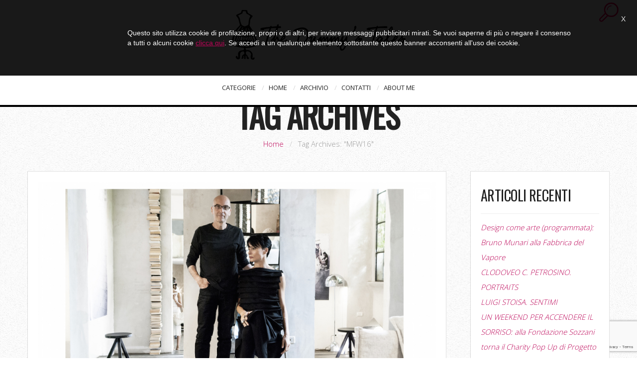

--- FILE ---
content_type: text/html; charset=UTF-8
request_url: http://www.thedummystales.com/tag/mfw16/
body_size: 16326
content:
<!DOCTYPE html>
<!--[if lt IE 7 ]><html class="ie ie6" lang="it-IT" prefix="og: http://ogp.me/ns# fb: http://ogp.me/ns/fb# article: http://ogp.me/ns/article#"> <![endif]-->
<!--[if IE 7 ]><html class="ie ie7" lang="it-IT" prefix="og: http://ogp.me/ns# fb: http://ogp.me/ns/fb# article: http://ogp.me/ns/article#"> <![endif]-->
<!--[if IE 8 ]><html class="ie ie8" lang="it-IT" prefix="og: http://ogp.me/ns# fb: http://ogp.me/ns/fb# article: http://ogp.me/ns/article#"> <![endif]-->
<!--[if IE 9 ]><html class="ie ie9" lang="it-IT" prefix="og: http://ogp.me/ns# fb: http://ogp.me/ns/fb# article: http://ogp.me/ns/article#"> <![endif]-->
<!--[if (gt IE 9)|!(IE)]><!--><html lang="it-IT" prefix="og: http://ogp.me/ns# fb: http://ogp.me/ns/fb# article: http://ogp.me/ns/article#"> <!--<![endif]-->
<head>
	<title>MFW16 | The Dummy&#039;s Tales</title>
	<meta name="keywords" content="dummy, thedummystales, tales, dummies, moda, fashion, beauty, mind, fashion, fashionable" />
	<meta charset="UTF-8" />
	<meta name="viewport" content="width=device-width, initial-scale=1.0">
	<link rel="profile" href="http://gmpg.org/xfn/11" />
		<link rel="icon" href="http://thedummystales.com/wp-content/uploads/2014/03/favicon.ico" type="image/x-icon" />
		<link rel="pingback" href="http://www.thedummystales.com/xmlrpc.php" />
	<link rel="alternate" type="application/rss+xml" title="The Dummy&#039;s Tales" href="https://www.thedummystales.com/feed/" />
	<link rel="alternate" type="application/atom+xml" title="The Dummy&#039;s Tales" href="https://www.thedummystales.com/feed/atom/" />
    <link rel="stylesheet" href="http://www.thedummystales.com/wp-content/themes/JOHNDOEBLOG-theme/css/cookie.css">
		<!--[if lt IE 8]>
	<div style=' clear: both; text-align:center; position: relative;'>
    	<a href="http://www.microsoft.com/windows/internet-explorer/default.aspx?ocid=ie6_countdown_bannercode"><img src="http://storage.ie6countdown.com/assets/100/images/banners/warning_bar_0000_us.jpg" border="0" alt="" /></a>
    </div>
	<![endif]-->
<meta name='robots' content='max-image-preview:large' />

<!-- SEO Ultimate (http://www.seodesignsolutions.com/wordpress-seo/) -->
	<meta name="keywords" content="dummy,thedummystales,tales,dummies,moda,fashion,beauty,mind,fashionable,magazine,foto,video,persone" />
<!-- /SEO Ultimate -->

<link rel='dns-prefetch' href='//fonts.googleapis.com' />
<link rel="alternate" type="application/rss+xml" title="The Dummy&#039;s Tales &raquo; Feed" href="https://www.thedummystales.com/feed/" />
<link rel="alternate" type="application/rss+xml" title="The Dummy&#039;s Tales &raquo; MFW16 Feed del tag" href="https://www.thedummystales.com/tag/mfw16/feed/" />
<script type="text/javascript">
window._wpemojiSettings = {"baseUrl":"https:\/\/s.w.org\/images\/core\/emoji\/14.0.0\/72x72\/","ext":".png","svgUrl":"https:\/\/s.w.org\/images\/core\/emoji\/14.0.0\/svg\/","svgExt":".svg","source":{"concatemoji":"http:\/\/www.thedummystales.com\/wp-includes\/js\/wp-emoji-release.min.js?ver=6.2.8"}};
/*! This file is auto-generated */
!function(e,a,t){var n,r,o,i=a.createElement("canvas"),p=i.getContext&&i.getContext("2d");function s(e,t){p.clearRect(0,0,i.width,i.height),p.fillText(e,0,0);e=i.toDataURL();return p.clearRect(0,0,i.width,i.height),p.fillText(t,0,0),e===i.toDataURL()}function c(e){var t=a.createElement("script");t.src=e,t.defer=t.type="text/javascript",a.getElementsByTagName("head")[0].appendChild(t)}for(o=Array("flag","emoji"),t.supports={everything:!0,everythingExceptFlag:!0},r=0;r<o.length;r++)t.supports[o[r]]=function(e){if(p&&p.fillText)switch(p.textBaseline="top",p.font="600 32px Arial",e){case"flag":return s("\ud83c\udff3\ufe0f\u200d\u26a7\ufe0f","\ud83c\udff3\ufe0f\u200b\u26a7\ufe0f")?!1:!s("\ud83c\uddfa\ud83c\uddf3","\ud83c\uddfa\u200b\ud83c\uddf3")&&!s("\ud83c\udff4\udb40\udc67\udb40\udc62\udb40\udc65\udb40\udc6e\udb40\udc67\udb40\udc7f","\ud83c\udff4\u200b\udb40\udc67\u200b\udb40\udc62\u200b\udb40\udc65\u200b\udb40\udc6e\u200b\udb40\udc67\u200b\udb40\udc7f");case"emoji":return!s("\ud83e\udef1\ud83c\udffb\u200d\ud83e\udef2\ud83c\udfff","\ud83e\udef1\ud83c\udffb\u200b\ud83e\udef2\ud83c\udfff")}return!1}(o[r]),t.supports.everything=t.supports.everything&&t.supports[o[r]],"flag"!==o[r]&&(t.supports.everythingExceptFlag=t.supports.everythingExceptFlag&&t.supports[o[r]]);t.supports.everythingExceptFlag=t.supports.everythingExceptFlag&&!t.supports.flag,t.DOMReady=!1,t.readyCallback=function(){t.DOMReady=!0},t.supports.everything||(n=function(){t.readyCallback()},a.addEventListener?(a.addEventListener("DOMContentLoaded",n,!1),e.addEventListener("load",n,!1)):(e.attachEvent("onload",n),a.attachEvent("onreadystatechange",function(){"complete"===a.readyState&&t.readyCallback()})),(e=t.source||{}).concatemoji?c(e.concatemoji):e.wpemoji&&e.twemoji&&(c(e.twemoji),c(e.wpemoji)))}(window,document,window._wpemojiSettings);
</script>
<style type="text/css">
img.wp-smiley,
img.emoji {
	display: inline !important;
	border: none !important;
	box-shadow: none !important;
	height: 1em !important;
	width: 1em !important;
	margin: 0 0.07em !important;
	vertical-align: -0.1em !important;
	background: none !important;
	padding: 0 !important;
}
</style>
	<link rel='stylesheet' id='wp-block-library-css' href='http://www.thedummystales.com/wp-includes/css/dist/block-library/style.min.css?ver=6.2.8' type='text/css' media='all' />
<link rel='stylesheet' id='classic-theme-styles-css' href='http://www.thedummystales.com/wp-includes/css/classic-themes.min.css?ver=6.2.8' type='text/css' media='all' />
<style id='global-styles-inline-css' type='text/css'>
body{--wp--preset--color--black: #000000;--wp--preset--color--cyan-bluish-gray: #abb8c3;--wp--preset--color--white: #ffffff;--wp--preset--color--pale-pink: #f78da7;--wp--preset--color--vivid-red: #cf2e2e;--wp--preset--color--luminous-vivid-orange: #ff6900;--wp--preset--color--luminous-vivid-amber: #fcb900;--wp--preset--color--light-green-cyan: #7bdcb5;--wp--preset--color--vivid-green-cyan: #00d084;--wp--preset--color--pale-cyan-blue: #8ed1fc;--wp--preset--color--vivid-cyan-blue: #0693e3;--wp--preset--color--vivid-purple: #9b51e0;--wp--preset--gradient--vivid-cyan-blue-to-vivid-purple: linear-gradient(135deg,rgba(6,147,227,1) 0%,rgb(155,81,224) 100%);--wp--preset--gradient--light-green-cyan-to-vivid-green-cyan: linear-gradient(135deg,rgb(122,220,180) 0%,rgb(0,208,130) 100%);--wp--preset--gradient--luminous-vivid-amber-to-luminous-vivid-orange: linear-gradient(135deg,rgba(252,185,0,1) 0%,rgba(255,105,0,1) 100%);--wp--preset--gradient--luminous-vivid-orange-to-vivid-red: linear-gradient(135deg,rgba(255,105,0,1) 0%,rgb(207,46,46) 100%);--wp--preset--gradient--very-light-gray-to-cyan-bluish-gray: linear-gradient(135deg,rgb(238,238,238) 0%,rgb(169,184,195) 100%);--wp--preset--gradient--cool-to-warm-spectrum: linear-gradient(135deg,rgb(74,234,220) 0%,rgb(151,120,209) 20%,rgb(207,42,186) 40%,rgb(238,44,130) 60%,rgb(251,105,98) 80%,rgb(254,248,76) 100%);--wp--preset--gradient--blush-light-purple: linear-gradient(135deg,rgb(255,206,236) 0%,rgb(152,150,240) 100%);--wp--preset--gradient--blush-bordeaux: linear-gradient(135deg,rgb(254,205,165) 0%,rgb(254,45,45) 50%,rgb(107,0,62) 100%);--wp--preset--gradient--luminous-dusk: linear-gradient(135deg,rgb(255,203,112) 0%,rgb(199,81,192) 50%,rgb(65,88,208) 100%);--wp--preset--gradient--pale-ocean: linear-gradient(135deg,rgb(255,245,203) 0%,rgb(182,227,212) 50%,rgb(51,167,181) 100%);--wp--preset--gradient--electric-grass: linear-gradient(135deg,rgb(202,248,128) 0%,rgb(113,206,126) 100%);--wp--preset--gradient--midnight: linear-gradient(135deg,rgb(2,3,129) 0%,rgb(40,116,252) 100%);--wp--preset--duotone--dark-grayscale: url('#wp-duotone-dark-grayscale');--wp--preset--duotone--grayscale: url('#wp-duotone-grayscale');--wp--preset--duotone--purple-yellow: url('#wp-duotone-purple-yellow');--wp--preset--duotone--blue-red: url('#wp-duotone-blue-red');--wp--preset--duotone--midnight: url('#wp-duotone-midnight');--wp--preset--duotone--magenta-yellow: url('#wp-duotone-magenta-yellow');--wp--preset--duotone--purple-green: url('#wp-duotone-purple-green');--wp--preset--duotone--blue-orange: url('#wp-duotone-blue-orange');--wp--preset--font-size--small: 13px;--wp--preset--font-size--medium: 20px;--wp--preset--font-size--large: 36px;--wp--preset--font-size--x-large: 42px;--wp--preset--spacing--20: 0.44rem;--wp--preset--spacing--30: 0.67rem;--wp--preset--spacing--40: 1rem;--wp--preset--spacing--50: 1.5rem;--wp--preset--spacing--60: 2.25rem;--wp--preset--spacing--70: 3.38rem;--wp--preset--spacing--80: 5.06rem;--wp--preset--shadow--natural: 6px 6px 9px rgba(0, 0, 0, 0.2);--wp--preset--shadow--deep: 12px 12px 50px rgba(0, 0, 0, 0.4);--wp--preset--shadow--sharp: 6px 6px 0px rgba(0, 0, 0, 0.2);--wp--preset--shadow--outlined: 6px 6px 0px -3px rgba(255, 255, 255, 1), 6px 6px rgba(0, 0, 0, 1);--wp--preset--shadow--crisp: 6px 6px 0px rgba(0, 0, 0, 1);}:where(.is-layout-flex){gap: 0.5em;}body .is-layout-flow > .alignleft{float: left;margin-inline-start: 0;margin-inline-end: 2em;}body .is-layout-flow > .alignright{float: right;margin-inline-start: 2em;margin-inline-end: 0;}body .is-layout-flow > .aligncenter{margin-left: auto !important;margin-right: auto !important;}body .is-layout-constrained > .alignleft{float: left;margin-inline-start: 0;margin-inline-end: 2em;}body .is-layout-constrained > .alignright{float: right;margin-inline-start: 2em;margin-inline-end: 0;}body .is-layout-constrained > .aligncenter{margin-left: auto !important;margin-right: auto !important;}body .is-layout-constrained > :where(:not(.alignleft):not(.alignright):not(.alignfull)){max-width: var(--wp--style--global--content-size);margin-left: auto !important;margin-right: auto !important;}body .is-layout-constrained > .alignwide{max-width: var(--wp--style--global--wide-size);}body .is-layout-flex{display: flex;}body .is-layout-flex{flex-wrap: wrap;align-items: center;}body .is-layout-flex > *{margin: 0;}:where(.wp-block-columns.is-layout-flex){gap: 2em;}.has-black-color{color: var(--wp--preset--color--black) !important;}.has-cyan-bluish-gray-color{color: var(--wp--preset--color--cyan-bluish-gray) !important;}.has-white-color{color: var(--wp--preset--color--white) !important;}.has-pale-pink-color{color: var(--wp--preset--color--pale-pink) !important;}.has-vivid-red-color{color: var(--wp--preset--color--vivid-red) !important;}.has-luminous-vivid-orange-color{color: var(--wp--preset--color--luminous-vivid-orange) !important;}.has-luminous-vivid-amber-color{color: var(--wp--preset--color--luminous-vivid-amber) !important;}.has-light-green-cyan-color{color: var(--wp--preset--color--light-green-cyan) !important;}.has-vivid-green-cyan-color{color: var(--wp--preset--color--vivid-green-cyan) !important;}.has-pale-cyan-blue-color{color: var(--wp--preset--color--pale-cyan-blue) !important;}.has-vivid-cyan-blue-color{color: var(--wp--preset--color--vivid-cyan-blue) !important;}.has-vivid-purple-color{color: var(--wp--preset--color--vivid-purple) !important;}.has-black-background-color{background-color: var(--wp--preset--color--black) !important;}.has-cyan-bluish-gray-background-color{background-color: var(--wp--preset--color--cyan-bluish-gray) !important;}.has-white-background-color{background-color: var(--wp--preset--color--white) !important;}.has-pale-pink-background-color{background-color: var(--wp--preset--color--pale-pink) !important;}.has-vivid-red-background-color{background-color: var(--wp--preset--color--vivid-red) !important;}.has-luminous-vivid-orange-background-color{background-color: var(--wp--preset--color--luminous-vivid-orange) !important;}.has-luminous-vivid-amber-background-color{background-color: var(--wp--preset--color--luminous-vivid-amber) !important;}.has-light-green-cyan-background-color{background-color: var(--wp--preset--color--light-green-cyan) !important;}.has-vivid-green-cyan-background-color{background-color: var(--wp--preset--color--vivid-green-cyan) !important;}.has-pale-cyan-blue-background-color{background-color: var(--wp--preset--color--pale-cyan-blue) !important;}.has-vivid-cyan-blue-background-color{background-color: var(--wp--preset--color--vivid-cyan-blue) !important;}.has-vivid-purple-background-color{background-color: var(--wp--preset--color--vivid-purple) !important;}.has-black-border-color{border-color: var(--wp--preset--color--black) !important;}.has-cyan-bluish-gray-border-color{border-color: var(--wp--preset--color--cyan-bluish-gray) !important;}.has-white-border-color{border-color: var(--wp--preset--color--white) !important;}.has-pale-pink-border-color{border-color: var(--wp--preset--color--pale-pink) !important;}.has-vivid-red-border-color{border-color: var(--wp--preset--color--vivid-red) !important;}.has-luminous-vivid-orange-border-color{border-color: var(--wp--preset--color--luminous-vivid-orange) !important;}.has-luminous-vivid-amber-border-color{border-color: var(--wp--preset--color--luminous-vivid-amber) !important;}.has-light-green-cyan-border-color{border-color: var(--wp--preset--color--light-green-cyan) !important;}.has-vivid-green-cyan-border-color{border-color: var(--wp--preset--color--vivid-green-cyan) !important;}.has-pale-cyan-blue-border-color{border-color: var(--wp--preset--color--pale-cyan-blue) !important;}.has-vivid-cyan-blue-border-color{border-color: var(--wp--preset--color--vivid-cyan-blue) !important;}.has-vivid-purple-border-color{border-color: var(--wp--preset--color--vivid-purple) !important;}.has-vivid-cyan-blue-to-vivid-purple-gradient-background{background: var(--wp--preset--gradient--vivid-cyan-blue-to-vivid-purple) !important;}.has-light-green-cyan-to-vivid-green-cyan-gradient-background{background: var(--wp--preset--gradient--light-green-cyan-to-vivid-green-cyan) !important;}.has-luminous-vivid-amber-to-luminous-vivid-orange-gradient-background{background: var(--wp--preset--gradient--luminous-vivid-amber-to-luminous-vivid-orange) !important;}.has-luminous-vivid-orange-to-vivid-red-gradient-background{background: var(--wp--preset--gradient--luminous-vivid-orange-to-vivid-red) !important;}.has-very-light-gray-to-cyan-bluish-gray-gradient-background{background: var(--wp--preset--gradient--very-light-gray-to-cyan-bluish-gray) !important;}.has-cool-to-warm-spectrum-gradient-background{background: var(--wp--preset--gradient--cool-to-warm-spectrum) !important;}.has-blush-light-purple-gradient-background{background: var(--wp--preset--gradient--blush-light-purple) !important;}.has-blush-bordeaux-gradient-background{background: var(--wp--preset--gradient--blush-bordeaux) !important;}.has-luminous-dusk-gradient-background{background: var(--wp--preset--gradient--luminous-dusk) !important;}.has-pale-ocean-gradient-background{background: var(--wp--preset--gradient--pale-ocean) !important;}.has-electric-grass-gradient-background{background: var(--wp--preset--gradient--electric-grass) !important;}.has-midnight-gradient-background{background: var(--wp--preset--gradient--midnight) !important;}.has-small-font-size{font-size: var(--wp--preset--font-size--small) !important;}.has-medium-font-size{font-size: var(--wp--preset--font-size--medium) !important;}.has-large-font-size{font-size: var(--wp--preset--font-size--large) !important;}.has-x-large-font-size{font-size: var(--wp--preset--font-size--x-large) !important;}
.wp-block-navigation a:where(:not(.wp-element-button)){color: inherit;}
:where(.wp-block-columns.is-layout-flex){gap: 2em;}
.wp-block-pullquote{font-size: 1.5em;line-height: 1.6;}
</style>
<link rel='stylesheet' id='contact-form-7-css' href='http://www.thedummystales.com/wp-content/plugins/contact-form-7/includes/css/styles.css?ver=5.7.5.1' type='text/css' media='all' />
<link rel='stylesheet' id='bootstrap-css' href='http://www.thedummystales.com/wp-content/themes/JOHNDOEBLOG-theme/bootstrap.css?ver=2.3' type='text/css' media='all' />
<link rel='stylesheet' id='responsive-css' href='http://www.thedummystales.com/wp-content/themes/JOHNDOEBLOG-theme/responsive.css?ver=2.3' type='text/css' media='all' />
<link rel='stylesheet' id='prettyPhoto-css' href='http://www.thedummystales.com/wp-content/themes/JOHNDOEBLOG-theme/css/prettyPhoto.css?ver=1.0' type='text/css' media='all' />
<link rel='stylesheet' id='mainstyle-css' href='http://www.thedummystales.com/wp-content/themes/JOHNDOEBLOG-theme/style.css?ver=1.0' type='text/css' media='all' />
<link rel='stylesheet' id='options_typography_Oswald-css' href='http://fonts.googleapis.com/css?family=Oswald&#038;subset=latin' type='text/css' media='all' />
<link rel='stylesheet' id='options_typography_Open+Sans:300,400,600,700,800-css' href='http://fonts.googleapis.com/css?family=Open+Sans:300,400,600,700,800&#038;subset=latin' type='text/css' media='all' />
<link rel='stylesheet' id='options_typography_Qwigley-css' href='http://fonts.googleapis.com/css?family=Qwigley&#038;subset=latin' type='text/css' media='all' />
<link rel='stylesheet' id='options_typography_Raleway:100,200,300,400,500,600,700,800,900-css' href='http://fonts.googleapis.com/css?family=Raleway:100,200,300,400,500,600,700,800,900&#038;subset=latin' type='text/css' media='all' />
<script type='text/javascript' src='http://www.thedummystales.com/wp-includes/js/jquery/jquery.min.js?ver=3.6.4' id='jquery-core-js'></script>
<script type='text/javascript' src='http://www.thedummystales.com/wp-includes/js/jquery/jquery-migrate.min.js?ver=3.4.0' id='jquery-migrate-js'></script>
<script type='text/javascript' src='http://www.thedummystales.com/wp-content/themes/JOHNDOEBLOG-theme/js/modernizr.js?ver=2.0.6' id='modernizr-js'></script>
<link rel="https://api.w.org/" href="https://www.thedummystales.com/wp-json/" /><link rel="alternate" type="application/json" href="https://www.thedummystales.com/wp-json/wp/v2/tags/660" /><link rel="EditURI" type="application/rsd+xml" title="RSD" href="https://www.thedummystales.com/xmlrpc.php?rsd" />
<link rel="wlwmanifest" type="application/wlwmanifest+xml" href="http://www.thedummystales.com/wp-includes/wlwmanifest.xml" />
<meta name="generator" content="WordPress 6.2.8" />
<style type="text/css">.logo {
    margin: 20px auto;
}body { background-image:url(http://thedummystales.com/wp-content/themes/JOHNDOEBLOG-theme/images/patterns/pattern1.png); background-repeat:repeat; background-position:top center;  background-attachment:scroll; }body { background-color:#ffffff;}</style><style type="text/css">.dropcap.bl:first-letter, .text-highlight, .services-grid  .hr, div.jp-play-bar, div.jp-volume-bar-value, .blue, #ascrail2000 div, .progress .bar, .ourclients .hr, .clients .hr, .zoom-icon, .zoom-insta, .zoom-icon-video, .image-mail:hover .zoom-mail, .format-quote, .isotope-item .format-quote, .post-header-article, #showTop, .cbp-spmenu {
background:#bc0457!important;
}.twitter .stream-item-header .account-group .username, .error404-holder_num, .twitter .stream-item-header .account-group .username, .twitter i, .private-image h3, .twitter-code i {
color:#bc0457;
}.hi-icon-effect-1 .hi-icon {
box-shadow: 0 0 0 2px #bc0457;
}.hi-icon-effect-1 .hi-icon:after {
box-shadow: 0 0 0 4px #bc0457;
}.flexnav li li > a:hover, .flexnav li li.sfHover > a, .flexnav li li.current-menu-item > a { background: #ffffff url(http://www.thedummystales.com/wp-content/themes/JOHNDOEBLOG-theme/images/line-menu.png) repeat-x bottom; }.flexnav li ul li a { color: #ffffff}.flexnav li li > a:hover, .flexnav li li.current-menu-item > a { color: #bc0457}.flexnav .sub-menu  > li { background: #bc0457}.sub-menu li:first-child a:after { border-bottom: 11px solid #bc0457}.flexnav > li > a span, .flexnav > li.current-menu-item > a span, .flexnav > li.current-menu-ancestor  > a span, .flexnav > li > a span, .flexnav li:hover > a span, .flexnav > li > a:hover span { background: #bc0457; }.flexnav > li > a:hover {
 color:#cccccc;
}.flexnav > li.current-menu-item > a, .flexnav > li.current-menu-ancestor  > a {
 color:#bc0457;
}.title-section h2 {
    color: #bc0457;
}a, .social_link, .related-posts_item a, .post_author a, .breadcrumb a, .post-list a, .comments-custom a, #wp-calendar a, .tagcloud a, .post_date_grid_filtr a, .flexslider a, .footer .social a, .fs-carousel-header a:hover {color:#bc0457}.btn-color {background-color:#bc0457!important; border: 2px solid #bc0457!important;}.btn-white:hover, .btn-white:focus {background-color:#bc0457!important; border-color:#bc0457!important;}.link-image a p {background:#bc0457;-ms-filter: "progid:DXImageTransform.Microsoft.Alpha(Opacity=90)";filter: alpha(opacity=90);-moz-opacity: 0.9;-khtml-opacity: 0.9;opacity: 0.9;}.link-image a:hover p {background:#bc0457;-ms-filter: "progid:DXImageTransform.Microsoft.Alpha(Opacity=100)";filter: alpha(opacity=100);-moz-opacity: 1.0;-khtml-opacity: 1.0;opacity: 1.0;}.form-submit input[type="submit"]:hover, .active .btn, .btn:hover, .btn:focus {
  background: #bc0457;
  border-color: #bc0457;
}.btn-1c:after {
  background: #bc0457;
}.btn-1c:hover, .btn-1c:active {
  border: 3px solid #bc0457;
}.tagcloud a {
  border: 1px solid #bc0457;
}.flexslider a:hover {
  color: #222222!important;
}</style><style type="text/css">.recentcomments a{display:inline !important;padding:0 !important;margin:0 !important;}</style>
<style type='text/css'>
h1 { font-weight: 700; font-style: normal; font-size: 64px; line-height: 60px; font-family: Oswald;  color:#222222; }
h2 { font-weight: 300; font-style: normal; font-size: 40px; line-height: 44px; font-family: Oswald;  color:#222222; }
h3 { font-weight: 500; font-style: normal; font-size: 34px; line-height: 34px; font-family: Oswald;  color:#222222; }
h4 { font-weight: 500; font-style: normal; font-size: 28px; line-height: 32px; font-family: Oswald;  color:#222222; }
h5 { font-weight: 200; font-style: normal; font-size: 24px; line-height: 28px; font-family: Oswald;  color:#222222; }
h6 { font-weight: 200; font-style: normal; font-size: 18px; line-height: 24px; font-family: Oswald;  color:#222222; }
.main-holder { font-weight: 300; font-style: normal; font-size: 15px; line-height: 31px; font-family: Open Sans;  color:#444444; }
.logo_h__txt, .logo_link { font-weight: 400; font-style: normal; font-size: 92px; line-height: 45px; font-family: Qwigley;  color:#222222; }
.flexnav > li > a { font-weight: 400; font-style: normal; font-size: 13px; line-height: 10px; font-family: Open Sans;  color:#222222; }
.nav.footer-nav a { font-weight: 600; font-style: normal; font-size: 13px; line-height: 22px; font-family: Raleway;  color:#667078; }
</style>
<script src="http://www.thedummystales.com/wp-content/themes/JOHNDOEBLOG-theme/js/cookie.js"></script>
<script src="http://www.thedummystales.com/wp-content/themes/JOHNDOEBLOG-theme/js/jquery.cookie.js"></script>
<script src="http://www.thedummystales.com/wp-content/themes/JOHNDOEBLOG-theme/js/jquery.cookiecuttr.js"></script>
<script type="text/javascript">
    var baseUrl="http://www.thedummystales.com/wp-content/themes/JOHNDOEBLOG-theme";
	var baseurlSite='https://www.thedummystales.com';
</script>

<script>
  (function(i,s,o,g,r,a,m){i['GoogleAnalyticsObject']=r;i[r]=i[r]||function(){
  (i[r].q=i[r].q||[]).push(arguments)},i[r].l=1*new Date();a=s.createElement(o),
  m=s.getElementsByTagName(o)[0];a.async=1;a.src=g;m.parentNode.insertBefore(a,m)
  })(window,document,'script','//www.google-analytics.com/analytics.js','ga');

  ga('create', 'UA-50667534-1', 'auto');
  ga('send', 'pageview');

</script>
	
	
</head>
	
<style>
.facebook_like_box {
	width:100%;
	max-width:236px !important;
}
.fb-like-box {
	width:100%;
	max-width:236px !important;
}
</style>

<body class="archive tag tag-mfw16 tag-660 cat-1697-id">
	
					<div id="main-holdercon" class="main-holder" style="">
<header id="headerfix" class="header" style="background-color:#ffffff;">
<div class="top-panel hidden-phone">

    <div class="top-panel-content" style="display: none;">
        <div class="top-panel-content-inner clearfix">
            

<div class="container">
<div class="row-fluid">

<div class="span12">	
<!-- BEGIN SEARCH FORM -->
	<div id="sb-search" class="sb-search hidden-phone">
						<form id="search-header" class="navbar-form" method="get" action="https://www.thedummystales.com/" accept-charset="utf-8">
							<input class="sb-search-input" placeholder="Enter your search term..." type="text" value="" name="s" id="search">
						</form>
					</div>
<!-- END SEARCH FORM --></div>

</div>
</div>

        </div>
    </div>
    <div class="top-panel-button">
        <div class="toggle-button"><!--<i class="icon-search-2 icon-2x"></i>--><img src="https://www.thedummystales.com/wp-content/themes/JOHNDOEBLOG-theme/images/search.png" style="width:60px !important;"/></div>
    </div>

</div>
	<div class="container">
		<div class="row-fluid">
			<div class="span12">
				

<div class="row-fluid">

    <div class="span12">
    	<!-- BEGIN LOGO -->                     
<div class="logo">                            
												<h1 class="logo_h logo_h__txt"><a href="https://www.thedummystales.com/" class="logo_h logo_h__img"><img src="http://thedummystales.com/wp-content/uploads/2014/03/logo_web2.png" alt="The Dummy&#039;s Tales" title="The BloGazette of fashion, arts, design and humanities."></a></h1>
								
</div>
<!-- END LOGO -->    </div>
	</div>
	<div class="row-fluid post-header">
	<div class="span12">
    			<!-- BEGIN MAIN NAVIGATION  -->
		<div class="menu-button"><i class="icon-menu"></i></div>
		<nav class="nav nav__primary clearfix"> 
			<ul class="flexnav" data-breakpoint="800"><li id="menu-item-62" class="menu-item menu-item-type-custom menu-item-object-custom menu-item-has-children"><a>CATEGORIE<span></span></a>
<ul class="sub-menu">
	<li id="menu-item-11731" class="menu-item menu-item-type-taxonomy menu-item-object-category"><a href="https://www.thedummystales.com/category/fashion-2/">FASHION</a></li>
	<li id="menu-item-11732" class="menu-item menu-item-type-taxonomy menu-item-object-category"><a href="https://www.thedummystales.com/category/arts/">ARTS</a></li>
	<li id="menu-item-11733" class="menu-item menu-item-type-taxonomy menu-item-object-category"><a href="https://www.thedummystales.com/category/photography-2/">PHOTOGRAPHY</a></li>
	<li id="menu-item-11735" class="menu-item menu-item-type-taxonomy menu-item-object-category"><a href="https://www.thedummystales.com/category/design-2/">DESIGN</a></li>
	<li id="menu-item-11734" class="menu-item menu-item-type-taxonomy menu-item-object-category"><a href="https://www.thedummystales.com/category/humans/">HUMANS</a></li>
	<li id="menu-item-1802" class="menu-item menu-item-type-taxonomy menu-item-object-category"><a href="https://www.thedummystales.com/category/dummys/">DUMMY&#8217;S</a></li>
</ul>
</li>
<li id="menu-item-29" class="menu-item menu-item-type-custom menu-item-object-custom"><a href="http://thedummystales.com/">HOME<span></span></a></li>
<li id="menu-item-25" class="menu-item menu-item-type-post_type menu-item-object-page"><a href="https://www.thedummystales.com/archivio/">ARCHIVIO<span></span></a></li>
<li id="menu-item-23" class="menu-item menu-item-type-post_type menu-item-object-page"><a href="https://www.thedummystales.com/contatti/">CONTATTI<span></span></a></li>
<li id="menu-item-36" class="menu-item menu-item-type-post_type menu-item-object-page"><a href="https://www.thedummystales.com/about-us/">ABOUT ME<span></span></a></li>
</ul>			
		 </nav>
		<!-- END MAIN NAVIGATION -->


    </div>

</div>
<!--<div class="row"> -->
    
<!-- </div> -->			</div>
		</div>
	</div>
</header>
<div class="content-holder clearfix">
    <div class="container">
        <div class="row">
            <div class="span12">
                <div class="row">
                    <div class="span12">
					<div class="page-header" id="title-header">
                        <section class="title-section">
	<h1>
					Tag Archives			
			</h1>
				<!-- BEGIN BREADCRUMBS-->
			<ul class="breadcrumb breadcrumb__t"><li><a href="https://www.thedummystales.com">Home</a></li> <li class="divider">/</li> <li class="active">Tag Archives: "MFW16"</li></ul>			<!-- END BREADCRUMBS -->
		
	</section><!-- .title-section -->                    </div>
					</div>
                </div>
                <div class="row">
                    <div class="span8 right" id="content">
                        <!-- displays the tag's description from the Wordpress admin -->
<article id="post-6181" class="post__holder post-6181 post type-post status-publish format-image has-post-thumbnail hentry category-fashion-2 tag-entrata-libera tag-francesca-interlenghi tag-lucio-costa tag-mfw16 tag-roberto-pelizzoni tag-so-lucio post_format-post-format-image cat-1697-id">
<div class="post-formats"><i class="icon-picture icon-2x"></i></div>	
	<div class="post-thumb clearfix">		
					
			<figure class="featured-thumbnail thumbnail large">
			<div class="hider-page"></div>
				<a class="image-wrap" data-rel="prettyPhoto" title="LUCIO COSTA" href="https://www.thedummystales.com/wp-content/uploads/2016/10/03-7.jpg"><img src="https://www.thedummystales.com/wp-content/uploads/2016/10/03-7-1000x600.jpg" width="1000" height="600" alt="LUCIO COSTA" /><span class="zoom-icon"></span></a>
			</figure>
			<div class="clear"></div>	        
				<span class="overlay">
					<span class="arrow"></span>
				</span>			
				
	</div>
		<div class="row-fluid">
		<div class="span3">
		<!-- Post Meta -->
	<div class="meta-space">
	<div class="post_date"><span>06</span>Ott 2016</div>
	<div class="post_meta">
	
	<ul>
						<li><i class="icon-comment-2"></i> <span class="comments-link">0</span></li>
						<li><span class="post_category"><i class="icon-doc-2"></i><a href="https://www.thedummystales.com/category/fashion-2/" >FASHION</a></span></li>
														<li>
									<i class="icon-tag-2"></i>
									<a href="https://www.thedummystales.com/tag/entrata-libera/" rel="tag">Entrata Libera</a>, <a href="https://www.thedummystales.com/tag/francesca-interlenghi/" rel="tag">Francesca Interlenghi</a>, <a href="https://www.thedummystales.com/tag/lucio-costa/" rel="tag">Lucio Costa</a>, <a href="https://www.thedummystales.com/tag/mfw16/" rel="tag">MFW16</a>, <a href="https://www.thedummystales.com/tag/roberto-pelizzoni/" rel="tag">Roberto Pelizzoni</a>, <a href="https://www.thedummystales.com/tag/so-lucio/" rel="tag">SO LUCIO!</a>								</li>
								
		
				<li><span class="post_permalink"><i class="icon-link"></i><a href="https://www.thedummystales.com/lucio-costa/" title="Permalink LUCIO COSTA">Permalink</a></span></li>
				</ul>
	</div>
	</div>
	<!--// Post Meta -->
	</div>
	<div class="span9 leftline">
		<header class="post-header">	
						<span class="post_author">Scritto da <a href="https://www.thedummystales.com/author/francesca/" title="Articoli scritti da Francesca" rel="author">Francesca</a></span>
					<h2 class="post-title"><a href="https://www.thedummystales.com/lucio-costa/" title="Permalink LUCIO COSTA">LUCIO COSTA</a></h2>
			</header>
					
	<!-- Post Content -->
	<div class="post_content">
						
			<div class="excerpt">			
			<p style="text-align: justify;">Linee dritte, ecco il segno che si innerva nel tessuto. E schiene asciutte. E buchi vuoti che percorrono i volumi essenziali. Superfici piane... 			
			</div>
						<a href="https://www.thedummystales.com/lucio-costa/" class="btn22 btn-1 btn-1c">Read more</a>
		<div class="clear"></div>
			</div>
				
		</div>		
	</div>	
<!-- .share-buttons -->
<div class="share-buttons">
	<div class="shareon">Share on:</div>
<a class="icon-facebook-1 icon-2x" href="http://www.facebook.com/sharer.php?u=https://www.thedummystales.com/lucio-costa/&amp;t=LUCIO%20COSTA" target="_blank" ></a>
<a class="icon-twitter icon-2x" href="http://twitter.com/share?url=https://www.thedummystales.com/lucio-costa/&amp;text=LUCIO%20COSTA"></a>
<a class="icon-gplus icon-2x" href="https://plus.google.com/share?url=https://www.thedummystales.com/lucio-costa/" target="_blank"></a>
<a class="icon-linkedin icon-2x" href="http://www.linkedin.com/shareArticle?mini=true&amp;url=https://www.thedummystales.com/lucio-costa/" target="_blank"></a>
<a class="icon-pinterest icon-2x" href='javascript:void((function()%7Bvar%20e=document.createElement(&apos;script&apos;);e.setAttribute(&apos;type&apos;,&apos;text/javascript&apos;);e.setAttribute(&apos;charset&apos;,&apos;UTF-8&apos;);e.setAttribute(&apos;src&apos;,&apos;http://assets.pinterest.com/js/pinmarklet.js?r=&apos;+Math.random()*99999999);document.body.appendChild(e)%7D)());'></a>
<a class="icon-mail icon-2x" href="mailto:?Subject=LUCIO%20COSTA&amp;Body=https://www.thedummystales.com/lucio-costa/"></a>
</div><!-- //.share-buttons -->
</article><!--//.post__holder--><article id="post-6165" class="post__holder post-6165 post type-post status-publish format-image has-post-thumbnail hentry category-fashion-2 tag-entrata-libera tag-francesca-interlenghi tag-marzio-benetti tag-mfw16 post_format-post-format-image cat-1697-id">
<div class="post-formats"><i class="icon-picture icon-2x"></i></div>	
	<div class="post-thumb clearfix">		
					
			<figure class="featured-thumbnail thumbnail large">
			<div class="hider-page"></div>
				<a class="image-wrap" data-rel="prettyPhoto" title="L’ INTRECCIO DI FILI DI MARZIO BENETTI" href="https://www.thedummystales.com/wp-content/uploads/2016/10/05-2.jpg"><img src="https://www.thedummystales.com/wp-content/uploads/2016/10/05-2-1000x600.jpg" width="1000" height="600" alt="L’ INTRECCIO DI FILI DI MARZIO BENETTI" /><span class="zoom-icon"></span></a>
			</figure>
			<div class="clear"></div>	        
				<span class="overlay">
					<span class="arrow"></span>
				</span>			
				
	</div>
		<div class="row-fluid">
		<div class="span3">
		<!-- Post Meta -->
	<div class="meta-space">
	<div class="post_date"><span>03</span>Ott 2016</div>
	<div class="post_meta">
	
	<ul>
						<li><i class="icon-comment-2"></i> <span class="comments-link">0</span></li>
						<li><span class="post_category"><i class="icon-doc-2"></i><a href="https://www.thedummystales.com/category/fashion-2/" >FASHION</a></span></li>
														<li>
									<i class="icon-tag-2"></i>
									<a href="https://www.thedummystales.com/tag/entrata-libera/" rel="tag">Entrata Libera</a>, <a href="https://www.thedummystales.com/tag/francesca-interlenghi/" rel="tag">Francesca Interlenghi</a>, <a href="https://www.thedummystales.com/tag/marzio-benetti/" rel="tag">Marzio Benetti</a>, <a href="https://www.thedummystales.com/tag/mfw16/" rel="tag">MFW16</a>								</li>
								
		
				<li><span class="post_permalink"><i class="icon-link"></i><a href="https://www.thedummystales.com/l-intreccio-di-fili-di-marzio-benetti/" title="Permalink L’ INTRECCIO DI FILI DI MARZIO BENETTI">Permalink</a></span></li>
				</ul>
	</div>
	</div>
	<!--// Post Meta -->
	</div>
	<div class="span9 leftline">
		<header class="post-header">	
						<span class="post_author">Scritto da <a href="https://www.thedummystales.com/author/francesca/" title="Articoli scritti da Francesca" rel="author">Francesca</a></span>
					<h2 class="post-title"><a href="https://www.thedummystales.com/l-intreccio-di-fili-di-marzio-benetti/" title="Permalink L’ INTRECCIO DI FILI DI MARZIO BENETTI">L’ INTRECCIO DI FILI DI MARZIO BENETTI</a></h2>
			</header>
					
	<!-- Post Content -->
	<div class="post_content">
						
			<div class="excerpt">			
			<p style="text-align: justify;">Tutto muove dal filo, dal gesto di intrecciarlo e manipolarlo, da una azione creativa che rivendica per sé totale libertà nell’inventare e nell’apporre... 			
			</div>
						<a href="https://www.thedummystales.com/l-intreccio-di-fili-di-marzio-benetti/" class="btn22 btn-1 btn-1c">Read more</a>
		<div class="clear"></div>
			</div>
				
		</div>		
	</div>	
<!-- .share-buttons -->
<div class="share-buttons">
	<div class="shareon">Share on:</div>
<a class="icon-facebook-1 icon-2x" href="http://www.facebook.com/sharer.php?u=https://www.thedummystales.com/l-intreccio-di-fili-di-marzio-benetti/&amp;t=L’%20INTRECCIO%20DI%20FILI%20DI%20MARZIO%20BENETTI" target="_blank" ></a>
<a class="icon-twitter icon-2x" href="http://twitter.com/share?url=https://www.thedummystales.com/l-intreccio-di-fili-di-marzio-benetti/&amp;text=L’%20INTRECCIO%20DI%20FILI%20DI%20MARZIO%20BENETTI"></a>
<a class="icon-gplus icon-2x" href="https://plus.google.com/share?url=https://www.thedummystales.com/l-intreccio-di-fili-di-marzio-benetti/" target="_blank"></a>
<a class="icon-linkedin icon-2x" href="http://www.linkedin.com/shareArticle?mini=true&amp;url=https://www.thedummystales.com/l-intreccio-di-fili-di-marzio-benetti/" target="_blank"></a>
<a class="icon-pinterest icon-2x" href='javascript:void((function()%7Bvar%20e=document.createElement(&apos;script&apos;);e.setAttribute(&apos;type&apos;,&apos;text/javascript&apos;);e.setAttribute(&apos;charset&apos;,&apos;UTF-8&apos;);e.setAttribute(&apos;src&apos;,&apos;http://assets.pinterest.com/js/pinmarklet.js?r=&apos;+Math.random()*99999999);document.body.appendChild(e)%7D)());'></a>
<a class="icon-mail icon-2x" href="mailto:?Subject=L’%20INTRECCIO%20DI%20FILI%20DI%20MARZIO%20BENETTI&amp;Body=https://www.thedummystales.com/l-intreccio-di-fili-di-marzio-benetti/"></a>
</div><!-- //.share-buttons -->
</article><!--//.post__holder--><article id="post-6143" class="post__holder post-6143 post type-post status-publish format-image has-post-thumbnail hentry category-fashion-2 tag-elle-venturini tag-entrata-libera tag-francesca-interlenghi tag-mfw16 post_format-post-format-image cat-1697-id">
<div class="post-formats"><i class="icon-picture icon-2x"></i></div>	
	<div class="post-thumb clearfix">		
					
			<figure class="featured-thumbnail thumbnail large">
			<div class="hider-page"></div>
				<a class="image-wrap" data-rel="prettyPhoto" title="LE SOSPENSIONI LIRICHE DI ELLE VENTURINI" href="https://www.thedummystales.com/wp-content/uploads/2016/09/02-4.jpg"><img src="https://www.thedummystales.com/wp-content/uploads/2016/09/02-4-1000x600.jpg" width="1000" height="600" alt="LE SOSPENSIONI LIRICHE DI ELLE VENTURINI" /><span class="zoom-icon"></span></a>
			</figure>
			<div class="clear"></div>	        
				<span class="overlay">
					<span class="arrow"></span>
				</span>			
				
	</div>
		<div class="row-fluid">
		<div class="span3">
		<!-- Post Meta -->
	<div class="meta-space">
	<div class="post_date"><span>29</span>Set 2016</div>
	<div class="post_meta">
	
	<ul>
						<li><i class="icon-comment-2"></i> <span class="comments-link">0</span></li>
						<li><span class="post_category"><i class="icon-doc-2"></i><a href="https://www.thedummystales.com/category/fashion-2/" >FASHION</a></span></li>
														<li>
									<i class="icon-tag-2"></i>
									<a href="https://www.thedummystales.com/tag/elle-venturini/" rel="tag">Elle Venturini</a>, <a href="https://www.thedummystales.com/tag/entrata-libera/" rel="tag">Entrata Libera</a>, <a href="https://www.thedummystales.com/tag/francesca-interlenghi/" rel="tag">Francesca Interlenghi</a>, <a href="https://www.thedummystales.com/tag/mfw16/" rel="tag">MFW16</a>								</li>
								
		
				<li><span class="post_permalink"><i class="icon-link"></i><a href="https://www.thedummystales.com/le-sospensioni-liriche-di-elle-venturini/" title="Permalink LE SOSPENSIONI LIRICHE DI ELLE VENTURINI">Permalink</a></span></li>
				</ul>
	</div>
	</div>
	<!--// Post Meta -->
	</div>
	<div class="span9 leftline">
		<header class="post-header">	
						<span class="post_author">Scritto da <a href="https://www.thedummystales.com/author/francesca/" title="Articoli scritti da Francesca" rel="author">Francesca</a></span>
					<h2 class="post-title"><a href="https://www.thedummystales.com/le-sospensioni-liriche-di-elle-venturini/" title="Permalink LE SOSPENSIONI LIRICHE DI ELLE VENTURINI">LE SOSPENSIONI LIRICHE DI ELLE VENTURINI</a></h2>
			</header>
					
	<!-- Post Content -->
	<div class="post_content">
						
			<div class="excerpt">			
			<blockquote>
<p style="text-align: justify;"><i>Questo capo è stato realizzato artigianalmente per essere un oggetto di design e non è riconducibile ad una moda di un determinato anno,... 			
			</div>
						<a href="https://www.thedummystales.com/le-sospensioni-liriche-di-elle-venturini/" class="btn22 btn-1 btn-1c">Read more</a>
		<div class="clear"></div>
			</div>
				
		</div>		
	</div>	
<!-- .share-buttons -->
<div class="share-buttons">
	<div class="shareon">Share on:</div>
<a class="icon-facebook-1 icon-2x" href="http://www.facebook.com/sharer.php?u=https://www.thedummystales.com/le-sospensioni-liriche-di-elle-venturini/&amp;t=LE%20SOSPENSIONI%20LIRICHE%20DI%20ELLE%20VENTURINI" target="_blank" ></a>
<a class="icon-twitter icon-2x" href="http://twitter.com/share?url=https://www.thedummystales.com/le-sospensioni-liriche-di-elle-venturini/&amp;text=LE%20SOSPENSIONI%20LIRICHE%20DI%20ELLE%20VENTURINI"></a>
<a class="icon-gplus icon-2x" href="https://plus.google.com/share?url=https://www.thedummystales.com/le-sospensioni-liriche-di-elle-venturini/" target="_blank"></a>
<a class="icon-linkedin icon-2x" href="http://www.linkedin.com/shareArticle?mini=true&amp;url=https://www.thedummystales.com/le-sospensioni-liriche-di-elle-venturini/" target="_blank"></a>
<a class="icon-pinterest icon-2x" href='javascript:void((function()%7Bvar%20e=document.createElement(&apos;script&apos;);e.setAttribute(&apos;type&apos;,&apos;text/javascript&apos;);e.setAttribute(&apos;charset&apos;,&apos;UTF-8&apos;);e.setAttribute(&apos;src&apos;,&apos;http://assets.pinterest.com/js/pinmarklet.js?r=&apos;+Math.random()*99999999);document.body.appendChild(e)%7D)());'></a>
<a class="icon-mail icon-2x" href="mailto:?Subject=LE%20SOSPENSIONI%20LIRICHE%20DI%20ELLE%20VENTURINI&amp;Body=https://www.thedummystales.com/le-sospensioni-liriche-di-elle-venturini/"></a>
</div><!-- //.share-buttons -->
</article><!--//.post__holder--><article id="post-6128" class="post__holder post-6128 post type-post status-publish format-image has-post-thumbnail hentry category-fashion-2 tag-alberto-burri tag-francesca-interlenghi tag-marcel-duchamp tag-mfw16 tag-underground post_format-post-format-image cat-1697-id">
<div class="post-formats"><i class="icon-picture icon-2x"></i></div>	
	<div class="post-thumb clearfix">		
					
			<figure class="featured-thumbnail thumbnail large">
			<div class="hider-page"></div>
				<a class="image-wrap" data-rel="prettyPhoto" title="UNDERGROUND, MY FW/16 COLLECTION" href="https://www.thedummystales.com/wp-content/uploads/2016/09/DSC9846.jpg"><img src="https://www.thedummystales.com/wp-content/uploads/2016/09/DSC9846-1000x600.jpg" width="1000" height="600" alt="UNDERGROUND, MY FW/16 COLLECTION" /><span class="zoom-icon"></span></a>
			</figure>
			<div class="clear"></div>	        
				<span class="overlay">
					<span class="arrow"></span>
				</span>			
				
	</div>
		<div class="row-fluid">
		<div class="span3">
		<!-- Post Meta -->
	<div class="meta-space">
	<div class="post_date"><span>26</span>Set 2016</div>
	<div class="post_meta">
	
	<ul>
						<li><i class="icon-comment-2"></i> <span class="comments-link">0</span></li>
						<li><span class="post_category"><i class="icon-doc-2"></i><a href="https://www.thedummystales.com/category/fashion-2/" >FASHION</a></span></li>
														<li>
									<i class="icon-tag-2"></i>
									<a href="https://www.thedummystales.com/tag/alberto-burri/" rel="tag">Alberto Burri</a>, <a href="https://www.thedummystales.com/tag/francesca-interlenghi/" rel="tag">Francesca Interlenghi</a>, <a href="https://www.thedummystales.com/tag/marcel-duchamp/" rel="tag">Marcel Duchamp</a>, <a href="https://www.thedummystales.com/tag/mfw16/" rel="tag">MFW16</a>, <a href="https://www.thedummystales.com/tag/underground/" rel="tag">Underground</a>								</li>
								
		
				<li><span class="post_permalink"><i class="icon-link"></i><a href="https://www.thedummystales.com/underground-fw16/" title="Permalink UNDERGROUND, MY FW/16 COLLECTION">Permalink</a></span></li>
				</ul>
	</div>
	</div>
	<!--// Post Meta -->
	</div>
	<div class="span9 leftline">
		<header class="post-header">	
						<span class="post_author">Scritto da <a href="https://www.thedummystales.com/author/francesca/" title="Articoli scritti da Francesca" rel="author">Francesca</a></span>
					<h2 class="post-title"><a href="https://www.thedummystales.com/underground-fw16/" title="Permalink UNDERGROUND, MY FW/16 COLLECTION">UNDERGROUND, MY FW/16 COLLECTION</a></h2>
			</header>
					
	<!-- Post Content -->
	<div class="post_content">
						
			<div class="excerpt">			
			<p style="text-align: justify;"><em>Volevo dire dell’insensata velocità con cui il sistema moda impone ritmi e tendenze. E di una creatività che quei ritmi e quelle tendenze... 			
			</div>
						<a href="https://www.thedummystales.com/underground-fw16/" class="btn22 btn-1 btn-1c">Read more</a>
		<div class="clear"></div>
			</div>
				
		</div>		
	</div>	
<!-- .share-buttons -->
<div class="share-buttons">
	<div class="shareon">Share on:</div>
<a class="icon-facebook-1 icon-2x" href="http://www.facebook.com/sharer.php?u=https://www.thedummystales.com/underground-fw16/&amp;t=UNDERGROUND,%20MY%20FW/16%20COLLECTION" target="_blank" ></a>
<a class="icon-twitter icon-2x" href="http://twitter.com/share?url=https://www.thedummystales.com/underground-fw16/&amp;text=UNDERGROUND,%20MY%20FW/16%20COLLECTION"></a>
<a class="icon-gplus icon-2x" href="https://plus.google.com/share?url=https://www.thedummystales.com/underground-fw16/" target="_blank"></a>
<a class="icon-linkedin icon-2x" href="http://www.linkedin.com/shareArticle?mini=true&amp;url=https://www.thedummystales.com/underground-fw16/" target="_blank"></a>
<a class="icon-pinterest icon-2x" href='javascript:void((function()%7Bvar%20e=document.createElement(&apos;script&apos;);e.setAttribute(&apos;type&apos;,&apos;text/javascript&apos;);e.setAttribute(&apos;charset&apos;,&apos;UTF-8&apos;);e.setAttribute(&apos;src&apos;,&apos;http://assets.pinterest.com/js/pinmarklet.js?r=&apos;+Math.random()*99999999);document.body.appendChild(e)%7D)());'></a>
<a class="icon-mail icon-2x" href="mailto:?Subject=UNDERGROUND,%20MY%20FW/16%20COLLECTION&amp;Body=https://www.thedummystales.com/underground-fw16/"></a>
</div><!-- //.share-buttons -->
</article><!--//.post__holder--><article id="post-5619" class="post__holder post-5619 post type-post status-publish format-image has-post-thumbnail hentry category-fashion-2 tag-francesca-interlenghi tag-mfw16 tag-paul-easterlin tag-zeiss post_format-post-format-image cat-1697-id">
<div class="post-formats"><i class="icon-picture icon-2x"></i></div>	
	<div class="post-thumb clearfix">		
					
			<figure class="featured-thumbnail thumbnail large">
			<div class="hider-page"></div>
				<a class="image-wrap" data-rel="prettyPhoto" title="GLI OCCHIALI DI PAUL EASTERLIN" href="https://www.thedummystales.com/wp-content/uploads/2016/06/001.jpg"><img src="https://www.thedummystales.com/wp-content/uploads/2016/06/001-1000x600.jpg" width="1000" height="600" alt="GLI OCCHIALI DI PAUL EASTERLIN" /><span class="zoom-icon"></span></a>
			</figure>
			<div class="clear"></div>	        
				<span class="overlay">
					<span class="arrow"></span>
				</span>			
				
	</div>
		<div class="row-fluid">
		<div class="span3">
		<!-- Post Meta -->
	<div class="meta-space">
	<div class="post_date"><span>30</span>Giu 2016</div>
	<div class="post_meta">
	
	<ul>
						<li><i class="icon-comment-2"></i> <span class="comments-link">0</span></li>
						<li><span class="post_category"><i class="icon-doc-2"></i><a href="https://www.thedummystales.com/category/fashion-2/" >FASHION</a></span></li>
														<li>
									<i class="icon-tag-2"></i>
									<a href="https://www.thedummystales.com/tag/francesca-interlenghi/" rel="tag">Francesca Interlenghi</a>, <a href="https://www.thedummystales.com/tag/mfw16/" rel="tag">MFW16</a>, <a href="https://www.thedummystales.com/tag/paul-easterlin/" rel="tag">Paul Easterlin</a>, <a href="https://www.thedummystales.com/tag/zeiss/" rel="tag">Zeiss</a>								</li>
								
		
				<li><span class="post_permalink"><i class="icon-link"></i><a href="https://www.thedummystales.com/gli-occhiali-di-paul-easterlin/" title="Permalink GLI OCCHIALI DI PAUL EASTERLIN">Permalink</a></span></li>
				</ul>
	</div>
	</div>
	<!--// Post Meta -->
	</div>
	<div class="span9 leftline">
		<header class="post-header">	
						<span class="post_author">Scritto da <a href="https://www.thedummystales.com/author/francesca/" title="Articoli scritti da Francesca" rel="author">Francesca</a></span>
					<h2 class="post-title"><a href="https://www.thedummystales.com/gli-occhiali-di-paul-easterlin/" title="Permalink GLI OCCHIALI DI PAUL EASTERLIN">GLI OCCHIALI DI PAUL EASTERLIN</a></h2>
			</header>
					
	<!-- Post Content -->
	<div class="post_content">
						
			<div class="excerpt">			
			<p style="text-align: justify;">Un linguaggio contemporaneo, immediato. Un addensarsi di stimoli presi a prestito dall’arte con la straordinaria capacità di creare innovazione per mezzo della contaminazione.</p>
<p... 			
			</div>
						<a href="https://www.thedummystales.com/gli-occhiali-di-paul-easterlin/" class="btn22 btn-1 btn-1c">Read more</a>
		<div class="clear"></div>
			</div>
				
		</div>		
	</div>	
<!-- .share-buttons -->
<div class="share-buttons">
	<div class="shareon">Share on:</div>
<a class="icon-facebook-1 icon-2x" href="http://www.facebook.com/sharer.php?u=https://www.thedummystales.com/gli-occhiali-di-paul-easterlin/&amp;t=GLI%20OCCHIALI%20DI%20PAUL%20EASTERLIN" target="_blank" ></a>
<a class="icon-twitter icon-2x" href="http://twitter.com/share?url=https://www.thedummystales.com/gli-occhiali-di-paul-easterlin/&amp;text=GLI%20OCCHIALI%20DI%20PAUL%20EASTERLIN"></a>
<a class="icon-gplus icon-2x" href="https://plus.google.com/share?url=https://www.thedummystales.com/gli-occhiali-di-paul-easterlin/" target="_blank"></a>
<a class="icon-linkedin icon-2x" href="http://www.linkedin.com/shareArticle?mini=true&amp;url=https://www.thedummystales.com/gli-occhiali-di-paul-easterlin/" target="_blank"></a>
<a class="icon-pinterest icon-2x" href='javascript:void((function()%7Bvar%20e=document.createElement(&apos;script&apos;);e.setAttribute(&apos;type&apos;,&apos;text/javascript&apos;);e.setAttribute(&apos;charset&apos;,&apos;UTF-8&apos;);e.setAttribute(&apos;src&apos;,&apos;http://assets.pinterest.com/js/pinmarklet.js?r=&apos;+Math.random()*99999999);document.body.appendChild(e)%7D)());'></a>
<a class="icon-mail icon-2x" href="mailto:?Subject=GLI%20OCCHIALI%20DI%20PAUL%20EASTERLIN&amp;Body=https://www.thedummystales.com/gli-occhiali-di-paul-easterlin/"></a>
</div><!-- //.share-buttons -->
</article><!--//.post__holder--><article id="post-5587" class="post__holder post-5587 post type-post status-publish format-image has-post-thumbnail hentry category-fashion-2 tag-elia-francinella tag-francesca-interlenghi tag-mavranyma tag-mfw16 tag-ss17 post_format-post-format-image cat-1697-id">
<div class="post-formats"><i class="icon-picture icon-2x"></i></div>	
	<div class="post-thumb clearfix">		
					
			<figure class="featured-thumbnail thumbnail large">
			<div class="hider-page"></div>
				<a class="image-wrap" data-rel="prettyPhoto" title="MAVRANYMA SS/17 COLLECTION" href="https://www.thedummystales.com/wp-content/uploads/2016/06/01.jpg"><img src="https://www.thedummystales.com/wp-content/uploads/2016/06/01-1000x600.jpg" width="1000" height="600" alt="MAVRANYMA SS/17 COLLECTION" /><span class="zoom-icon"></span></a>
			</figure>
			<div class="clear"></div>	        
				<span class="overlay">
					<span class="arrow"></span>
				</span>			
				
	</div>
		<div class="row-fluid">
		<div class="span3">
		<!-- Post Meta -->
	<div class="meta-space">
	<div class="post_date"><span>22</span>Giu 2016</div>
	<div class="post_meta">
	
	<ul>
						<li><i class="icon-comment-2"></i> <span class="comments-link">0</span></li>
						<li><span class="post_category"><i class="icon-doc-2"></i><a href="https://www.thedummystales.com/category/fashion-2/" >FASHION</a></span></li>
														<li>
									<i class="icon-tag-2"></i>
									<a href="https://www.thedummystales.com/tag/elia-francinella/" rel="tag">Elia Francinella</a>, <a href="https://www.thedummystales.com/tag/francesca-interlenghi/" rel="tag">Francesca Interlenghi</a>, <a href="https://www.thedummystales.com/tag/mavranyma/" rel="tag">Mavranyma</a>, <a href="https://www.thedummystales.com/tag/mfw16/" rel="tag">MFW16</a>, <a href="https://www.thedummystales.com/tag/ss17/" rel="tag">SS17</a>								</li>
								
		
				<li><span class="post_permalink"><i class="icon-link"></i><a href="https://www.thedummystales.com/mavranyma-ss17-collection/" title="Permalink MAVRANYMA SS/17 COLLECTION">Permalink</a></span></li>
				</ul>
	</div>
	</div>
	<!--// Post Meta -->
	</div>
	<div class="span9 leftline">
		<header class="post-header">	
						<span class="post_author">Scritto da <a href="https://www.thedummystales.com/author/francesca/" title="Articoli scritti da Francesca" rel="author">Francesca</a></span>
					<h2 class="post-title"><a href="https://www.thedummystales.com/mavranyma-ss17-collection/" title="Permalink MAVRANYMA SS/17 COLLECTION">MAVRANYMA SS/17 COLLECTION</a></h2>
			</header>
					
	<!-- Post Content -->
	<div class="post_content">
						
			<div class="excerpt">			
			<p style="text-align: justify;">In un ipotetico punto di mezzo, tra eccesso e semplicità. In un compiuto punto di equilibrio che contempla un’estetica fatta di contenuti non... 			
			</div>
						<a href="https://www.thedummystales.com/mavranyma-ss17-collection/" class="btn22 btn-1 btn-1c">Read more</a>
		<div class="clear"></div>
			</div>
				
		</div>		
	</div>	
<!-- .share-buttons -->
<div class="share-buttons">
	<div class="shareon">Share on:</div>
<a class="icon-facebook-1 icon-2x" href="http://www.facebook.com/sharer.php?u=https://www.thedummystales.com/mavranyma-ss17-collection/&amp;t=MAVRANYMA%20SS/17%20COLLECTION" target="_blank" ></a>
<a class="icon-twitter icon-2x" href="http://twitter.com/share?url=https://www.thedummystales.com/mavranyma-ss17-collection/&amp;text=MAVRANYMA%20SS/17%20COLLECTION"></a>
<a class="icon-gplus icon-2x" href="https://plus.google.com/share?url=https://www.thedummystales.com/mavranyma-ss17-collection/" target="_blank"></a>
<a class="icon-linkedin icon-2x" href="http://www.linkedin.com/shareArticle?mini=true&amp;url=https://www.thedummystales.com/mavranyma-ss17-collection/" target="_blank"></a>
<a class="icon-pinterest icon-2x" href='javascript:void((function()%7Bvar%20e=document.createElement(&apos;script&apos;);e.setAttribute(&apos;type&apos;,&apos;text/javascript&apos;);e.setAttribute(&apos;charset&apos;,&apos;UTF-8&apos;);e.setAttribute(&apos;src&apos;,&apos;http://assets.pinterest.com/js/pinmarklet.js?r=&apos;+Math.random()*99999999);document.body.appendChild(e)%7D)());'></a>
<a class="icon-mail icon-2x" href="mailto:?Subject=MAVRANYMA%20SS/17%20COLLECTION&amp;Body=https://www.thedummystales.com/mavranyma-ss17-collection/"></a>
</div><!-- //.share-buttons -->
</article><!--//.post__holder--><article id="post-5579" class="post__holder post-5579 post type-post status-publish format-image has-post-thumbnail hentry category-humans tag-filippo-sorcinelli tag-francesca-interlenghi tag-mfw16 tag-unum-parfum post_format-post-format-image cat-1699-id">
<div class="post-formats"><i class="icon-picture icon-2x"></i></div>	
	<div class="post-thumb clearfix">		
					
			<figure class="featured-thumbnail thumbnail large">
			<div class="hider-page"></div>
				<a class="image-wrap" data-rel="prettyPhoto" title="UNUM PARFUM, L’ESSENZA DELLA SPIRITUALITA’" href="https://www.thedummystales.com/wp-content/uploads/2016/06/001-3.jpg"><img src="https://www.thedummystales.com/wp-content/uploads/2016/06/001-3-1000x600.jpg" width="1000" height="600" alt="UNUM PARFUM, L’ESSENZA DELLA SPIRITUALITA’" /><span class="zoom-icon"></span></a>
			</figure>
			<div class="clear"></div>	        
				<span class="overlay">
					<span class="arrow"></span>
				</span>			
				
	</div>
		<div class="row-fluid">
		<div class="span3">
		<!-- Post Meta -->
	<div class="meta-space">
	<div class="post_date"><span>20</span>Giu 2016</div>
	<div class="post_meta">
	
	<ul>
						<li><i class="icon-comment-2"></i> <span class="comments-link">0</span></li>
						<li><span class="post_category"><i class="icon-doc-2"></i><a href="https://www.thedummystales.com/category/humans/" >HUMANS</a></span></li>
														<li>
									<i class="icon-tag-2"></i>
									<a href="https://www.thedummystales.com/tag/filippo-sorcinelli/" rel="tag">Filippo Sorcinelli</a>, <a href="https://www.thedummystales.com/tag/francesca-interlenghi/" rel="tag">Francesca Interlenghi</a>, <a href="https://www.thedummystales.com/tag/mfw16/" rel="tag">MFW16</a>, <a href="https://www.thedummystales.com/tag/unum-parfum/" rel="tag">UNUM PARFUM</a>								</li>
								
		
				<li><span class="post_permalink"><i class="icon-link"></i><a href="https://www.thedummystales.com/unum-parfum-lessenza-della-spiritualita/" title="Permalink UNUM PARFUM, L’ESSENZA DELLA SPIRITUALITA’">Permalink</a></span></li>
				</ul>
	</div>
	</div>
	<!--// Post Meta -->
	</div>
	<div class="span9 leftline">
		<header class="post-header">	
						<span class="post_author">Scritto da <a href="https://www.thedummystales.com/author/francesca/" title="Articoli scritti da Francesca" rel="author">Francesca</a></span>
					<h2 class="post-title"><a href="https://www.thedummystales.com/unum-parfum-lessenza-della-spiritualita/" title="Permalink UNUM PARFUM, L’ESSENZA DELLA SPIRITUALITA’">UNUM PARFUM, L’ESSENZA DELLA SPIRITUALITA’</a></h2>
			</header>
					
	<!-- Post Content -->
	<div class="post_content">
						
			<div class="excerpt">			
			<p style="text-align: justify;"><em></em><i>“Il primo ricordo? Avevo 6 anni ed ero in una chiesa e mentre guardavo mia mamma che puliva ho notato la tastiera di... 			
			</div>
						<a href="https://www.thedummystales.com/unum-parfum-lessenza-della-spiritualita/" class="btn22 btn-1 btn-1c">Read more</a>
		<div class="clear"></div>
			</div>
				
		</div>		
	</div>	
<!-- .share-buttons -->
<div class="share-buttons">
	<div class="shareon">Share on:</div>
<a class="icon-facebook-1 icon-2x" href="http://www.facebook.com/sharer.php?u=https://www.thedummystales.com/unum-parfum-lessenza-della-spiritualita/&amp;t=UNUM%20PARFUM,%20L’ESSENZA%20DELLA%20SPIRITUALITA’" target="_blank" ></a>
<a class="icon-twitter icon-2x" href="http://twitter.com/share?url=https://www.thedummystales.com/unum-parfum-lessenza-della-spiritualita/&amp;text=UNUM%20PARFUM,%20L’ESSENZA%20DELLA%20SPIRITUALITA’"></a>
<a class="icon-gplus icon-2x" href="https://plus.google.com/share?url=https://www.thedummystales.com/unum-parfum-lessenza-della-spiritualita/" target="_blank"></a>
<a class="icon-linkedin icon-2x" href="http://www.linkedin.com/shareArticle?mini=true&amp;url=https://www.thedummystales.com/unum-parfum-lessenza-della-spiritualita/" target="_blank"></a>
<a class="icon-pinterest icon-2x" href='javascript:void((function()%7Bvar%20e=document.createElement(&apos;script&apos;);e.setAttribute(&apos;type&apos;,&apos;text/javascript&apos;);e.setAttribute(&apos;charset&apos;,&apos;UTF-8&apos;);e.setAttribute(&apos;src&apos;,&apos;http://assets.pinterest.com/js/pinmarklet.js?r=&apos;+Math.random()*99999999);document.body.appendChild(e)%7D)());'></a>
<a class="icon-mail icon-2x" href="mailto:?Subject=UNUM%20PARFUM,%20L’ESSENZA%20DELLA%20SPIRITUALITA’&amp;Body=https://www.thedummystales.com/unum-parfum-lessenza-della-spiritualita/"></a>
</div><!-- //.share-buttons -->
</article><!--//.post__holder--><article id="post-4882" class="post__holder post-4882 post type-post status-publish format-image has-post-thumbnail hentry category-fashion-2 tag-fw2016 tag-lucio-vanotti tag-mfw16 post_format-post-format-image cat-1697-id">
<div class="post-formats"><i class="icon-picture icon-2x"></i></div>	
	<div class="post-thumb clearfix">		
					
			<figure class="featured-thumbnail thumbnail large">
			<div class="hider-page"></div>
				<a class="image-wrap" data-rel="prettyPhoto" title="L&#8217;ASCETISMO ESTETICO DI LUCIO VANOTTI" href="https://www.thedummystales.com/wp-content/uploads/2016/03/vanotti-def-e1457349050133.jpg"><img src="https://www.thedummystales.com/wp-content/uploads/2016/03/vanotti-def-e1457349050133-550x600.jpg" width="550" height="600" alt="L&#8217;ASCETISMO ESTETICO DI LUCIO VANOTTI" /><span class="zoom-icon"></span></a>
			</figure>
			<div class="clear"></div>	        
				<span class="overlay">
					<span class="arrow"></span>
				</span>			
				
	</div>
		<div class="row-fluid">
		<div class="span3">
		<!-- Post Meta -->
	<div class="meta-space">
	<div class="post_date"><span>07</span>Mar 2016</div>
	<div class="post_meta">
	
	<ul>
						<li><i class="icon-comment-2"></i> <span class="comments-link">0</span></li>
						<li><span class="post_category"><i class="icon-doc-2"></i><a href="https://www.thedummystales.com/category/fashion-2/" >FASHION</a></span></li>
														<li>
									<i class="icon-tag-2"></i>
									<a href="https://www.thedummystales.com/tag/fw2016/" rel="tag">FW2016</a>, <a href="https://www.thedummystales.com/tag/lucio-vanotti/" rel="tag">Lucio Vanotti</a>, <a href="https://www.thedummystales.com/tag/mfw16/" rel="tag">MFW16</a>								</li>
								
		
				<li><span class="post_permalink"><i class="icon-link"></i><a href="https://www.thedummystales.com/lascetismo-estetico-di-lucio-vanotti-2/" title="Permalink L&#8217;ASCETISMO ESTETICO DI LUCIO VANOTTI">Permalink</a></span></li>
				</ul>
	</div>
	</div>
	<!--// Post Meta -->
	</div>
	<div class="span9 leftline">
		<header class="post-header">	
						<span class="post_author">Scritto da <a href="https://www.thedummystales.com/author/francesca/" title="Articoli scritti da Francesca" rel="author">Francesca</a></span>
					<h2 class="post-title"><a href="https://www.thedummystales.com/lascetismo-estetico-di-lucio-vanotti-2/" title="Permalink L&#8217;ASCETISMO ESTETICO DI LUCIO VANOTTI">L&#8217;ASCETISMO ESTETICO DI LUCIO VANOTTI</a></h2>
			</header>
					
	<!-- Post Content -->
	<div class="post_content">
						
			<div class="excerpt">			
			<p style="text-align: justify;">Un ascetismo che si fa estetico traducendosi in purezza assoluta di linee e di forme, che ambisce al distacco dalle pratiche esteriori che... 			
			</div>
						<a href="https://www.thedummystales.com/lascetismo-estetico-di-lucio-vanotti-2/" class="btn22 btn-1 btn-1c">Read more</a>
		<div class="clear"></div>
			</div>
				
		</div>		
	</div>	
<!-- .share-buttons -->
<div class="share-buttons">
	<div class="shareon">Share on:</div>
<a class="icon-facebook-1 icon-2x" href="http://www.facebook.com/sharer.php?u=https://www.thedummystales.com/lascetismo-estetico-di-lucio-vanotti-2/&amp;t=L&#8217;ASCETISMO%20ESTETICO%20DI%20LUCIO%20VANOTTI" target="_blank" ></a>
<a class="icon-twitter icon-2x" href="http://twitter.com/share?url=https://www.thedummystales.com/lascetismo-estetico-di-lucio-vanotti-2/&amp;text=L&#8217;ASCETISMO%20ESTETICO%20DI%20LUCIO%20VANOTTI"></a>
<a class="icon-gplus icon-2x" href="https://plus.google.com/share?url=https://www.thedummystales.com/lascetismo-estetico-di-lucio-vanotti-2/" target="_blank"></a>
<a class="icon-linkedin icon-2x" href="http://www.linkedin.com/shareArticle?mini=true&amp;url=https://www.thedummystales.com/lascetismo-estetico-di-lucio-vanotti-2/" target="_blank"></a>
<a class="icon-pinterest icon-2x" href='javascript:void((function()%7Bvar%20e=document.createElement(&apos;script&apos;);e.setAttribute(&apos;type&apos;,&apos;text/javascript&apos;);e.setAttribute(&apos;charset&apos;,&apos;UTF-8&apos;);e.setAttribute(&apos;src&apos;,&apos;http://assets.pinterest.com/js/pinmarklet.js?r=&apos;+Math.random()*99999999);document.body.appendChild(e)%7D)());'></a>
<a class="icon-mail icon-2x" href="mailto:?Subject=L&#8217;ASCETISMO%20ESTETICO%20DI%20LUCIO%20VANOTTI&amp;Body=https://www.thedummystales.com/lascetismo-estetico-di-lucio-vanotti-2/"></a>
</div><!-- //.share-buttons -->
</article><!--//.post__holder--><article id="post-4793" class="post__holder post-4793 post type-post status-publish format-image has-post-thumbnail hentry category-fashion-2 tag-mfw tag-mfw16 tag-talents tag-wnfl post_format-post-format-image cat-1697-id">
<div class="post-formats"><i class="icon-picture icon-2x"></i></div>	
	<div class="post-thumb clearfix">		
					
			<figure class="featured-thumbnail thumbnail large">
			<div class="hider-page"></div>
				<a class="image-wrap" data-rel="prettyPhoto" title="WNFL AT MFW 16/17" href="https://www.thedummystales.com/wp-content/uploads/2016/02/ILL3282.jpg"><img src="https://www.thedummystales.com/wp-content/uploads/2016/02/ILL3282-1000x600.jpg" width="1000" height="600" alt="WNFL AT MFW 16/17" /><span class="zoom-icon"></span></a>
			</figure>
			<div class="clear"></div>	        
				<span class="overlay">
					<span class="arrow"></span>
				</span>			
				
	</div>
		<div class="row-fluid">
		<div class="span3">
		<!-- Post Meta -->
	<div class="meta-space">
	<div class="post_date"><span>25</span>Feb 2016</div>
	<div class="post_meta">
	
	<ul>
						<li><i class="icon-comment-2"></i> <span class="comments-link">0</span></li>
						<li><span class="post_category"><i class="icon-doc-2"></i><a href="https://www.thedummystales.com/category/fashion-2/" >FASHION</a></span></li>
														<li>
									<i class="icon-tag-2"></i>
									<a href="https://www.thedummystales.com/tag/mfw/" rel="tag">MFW</a>, <a href="https://www.thedummystales.com/tag/mfw16/" rel="tag">MFW16</a>, <a href="https://www.thedummystales.com/tag/talents/" rel="tag">talents</a>, <a href="https://www.thedummystales.com/tag/wnfl/" rel="tag">WNFL</a>								</li>
								
		
				<li><span class="post_permalink"><i class="icon-link"></i><a href="https://www.thedummystales.com/wnfl-at-mfw-1617/" title="Permalink WNFL AT MFW 16/17">Permalink</a></span></li>
				</ul>
	</div>
	</div>
	<!--// Post Meta -->
	</div>
	<div class="span9 leftline">
		<header class="post-header">	
						<span class="post_author">Scritto da <a href="https://www.thedummystales.com/author/francesca/" title="Articoli scritti da Francesca" rel="author">Francesca</a></span>
					<h2 class="post-title"><a href="https://www.thedummystales.com/wnfl-at-mfw-1617/" title="Permalink WNFL AT MFW 16/17">WNFL AT MFW 16/17</a></h2>
			</header>
					
	<!-- Post Content -->
	<div class="post_content">
						
			<div class="excerpt">			
			<p style="text-align: justify;">Nella nuova location di Via Savona 11 a Milano, in concomitanza con lo svolgersi della Milano Fashion Week, è iniziata la puntata numero... 			
			</div>
						<a href="https://www.thedummystales.com/wnfl-at-mfw-1617/" class="btn22 btn-1 btn-1c">Read more</a>
		<div class="clear"></div>
			</div>
				
		</div>		
	</div>	
<!-- .share-buttons -->
<div class="share-buttons">
	<div class="shareon">Share on:</div>
<a class="icon-facebook-1 icon-2x" href="http://www.facebook.com/sharer.php?u=https://www.thedummystales.com/wnfl-at-mfw-1617/&amp;t=WNFL%20AT%20MFW%2016/17" target="_blank" ></a>
<a class="icon-twitter icon-2x" href="http://twitter.com/share?url=https://www.thedummystales.com/wnfl-at-mfw-1617/&amp;text=WNFL%20AT%20MFW%2016/17"></a>
<a class="icon-gplus icon-2x" href="https://plus.google.com/share?url=https://www.thedummystales.com/wnfl-at-mfw-1617/" target="_blank"></a>
<a class="icon-linkedin icon-2x" href="http://www.linkedin.com/shareArticle?mini=true&amp;url=https://www.thedummystales.com/wnfl-at-mfw-1617/" target="_blank"></a>
<a class="icon-pinterest icon-2x" href='javascript:void((function()%7Bvar%20e=document.createElement(&apos;script&apos;);e.setAttribute(&apos;type&apos;,&apos;text/javascript&apos;);e.setAttribute(&apos;charset&apos;,&apos;UTF-8&apos;);e.setAttribute(&apos;src&apos;,&apos;http://assets.pinterest.com/js/pinmarklet.js?r=&apos;+Math.random()*99999999);document.body.appendChild(e)%7D)());'></a>
<a class="icon-mail icon-2x" href="mailto:?Subject=WNFL%20AT%20MFW%2016/17&amp;Body=https://www.thedummystales.com/wnfl-at-mfw-1617/"></a>
</div><!-- //.share-buttons -->
</article><!--//.post__holder-->    <!-- Posts navigation -->                    </div>
                    <div class="span4 sidebar" id="sidebar">
                        
		<div id="recent-posts-2" class="widget">
		<h4>Articoli recenti</h4>
		<ul>
											<li>
					<a href="https://www.thedummystales.com/design-come-arte-programmata-bruno-munari-alla-fabbrica-del-vapore/">Design come arte (programmata): Bruno Munari alla Fabbrica del Vapore</a>
									</li>
											<li>
					<a href="https://www.thedummystales.com/clodoveo-c-petrosino-portraits/">CLODOVEO C. PETROSINO. PORTRAITS</a>
									</li>
											<li>
					<a href="https://www.thedummystales.com/luigi-stoisa-sentimi/">LUIGI STOISA. SENTIMI</a>
									</li>
											<li>
					<a href="https://www.thedummystales.com/un-weekend-per-accendere-il-sorriso-alla-fondazione-sozzani-torna-il-charity-pop-up-di-progetto-sorriso-nel-mondo/">UN WEEKEND PER ACCENDERE IL SORRISO: alla Fondazione Sozzani torna il Charity Pop Up di Progetto Sorriso nel Mondo</a>
									</li>
											<li>
					<a href="https://www.thedummystales.com/unlimited-edition-the-bag/">UNLIMITED EDITION: The Bag</a>
									</li>
					</ul>

		</div><div id="categories-2" class="widget"><h4>Categorie</h4>
			<ul>
					<li class="cat-item cat-item-2174"><a href="https://www.thedummystales.com/category/agenda/">AGENDA</a> (97)
</li>
	<li class="cat-item cat-item-1698"><a href="https://www.thedummystales.com/category/arts/">ARTS</a> (295)
</li>
	<li class="cat-item cat-item-1700"><a href="https://www.thedummystales.com/category/design-2/">DESIGN</a> (25)
</li>
	<li class="cat-item cat-item-197"><a href="https://www.thedummystales.com/category/dummys/">DUMMY&#039;S</a> (33)
</li>
	<li class="cat-item cat-item-1697"><a href="https://www.thedummystales.com/category/fashion-2/">FASHION</a> (297)
</li>
	<li class="cat-item cat-item-1699"><a href="https://www.thedummystales.com/category/humans/">HUMANS</a> (46)
</li>
	<li class="cat-item cat-item-1"><a href="https://www.thedummystales.com/category/images/">IMAGES</a> (2)
</li>
	<li class="cat-item cat-item-1701"><a href="https://www.thedummystales.com/category/photography-2/">PHOTOGRAPHY</a> (128)
</li>
			</ul>

			</div><div id="my_facebook_widget-2" class="widget"><h4>Facebook</h4>				<div class="facebook_like_box">

					<div id="fb-root"></div>
					<script>
					(function(d, s, id) {
						var js, fjs = d.getElementsByTagName(s)[0];
						if (d.getElementById(id)) return;
						js = d.createElement(s); js.id = id;
						js.src = "//connect.facebook.net/it_IT/all.js#xfbml=290794764313764";
						fjs.parentNode.insertBefore(js, fjs);
						}(document, 'script', 'facebook-jssdk'));
					</script>

					<div style="overflow:hidden;" class="fb-like-box " data-href="https://www.facebook.com/thedummystales" data-width="100%" data-height="100%" data-show-faces="true"  data-stream="true" data-show-border="false" data-header="false"></div>
				</div>
			</div><div id="tag_cloud-2" class="widget"><h4>TAGS</h4><div class="tagcloud"><a href="https://www.thedummystales.com/tag/altrove-venezia/" class="tag-cloud-link tag-link-2376 tag-link-position-1" style="font-size: 8.3535353535354pt;" aria-label="Altrove Venezia (7 elementi)">Altrove Venezia</a>
<a href="https://www.thedummystales.com/tag/artissima/" class="tag-cloud-link tag-link-924 tag-link-position-2" style="font-size: 8.7070707070707pt;" aria-label="Artissima (8 elementi)">Artissima</a>
<a href="https://www.thedummystales.com/tag/azzurra-immediato/" class="tag-cloud-link tag-link-1982 tag-link-position-3" style="font-size: 11.181818181818pt;" aria-label="Azzurra Immediato (19 elementi)">Azzurra Immediato</a>
<a href="https://www.thedummystales.com/tag/beauty-2/" class="tag-cloud-link tag-link-25 tag-link-position-4" style="font-size: 8pt;" aria-label="beauty (6 elementi)">beauty</a>
<a href="https://www.thedummystales.com/tag/connecting-cultures/" class="tag-cloud-link tag-link-391 tag-link-position-5" style="font-size: 8pt;" aria-label="Connecting Cultures (6 elementi)">Connecting Cultures</a>
<a href="https://www.thedummystales.com/tag/corrado-delia/" class="tag-cloud-link tag-link-348 tag-link-position-6" style="font-size: 8pt;" aria-label="Corrado d&#039;Elia (6 elementi)">Corrado d&#039;Elia</a>
<a href="https://www.thedummystales.com/tag/design/" class="tag-cloud-link tag-link-234 tag-link-position-7" style="font-size: 8.3535353535354pt;" aria-label="design (7 elementi)">design</a>
<a href="https://www.thedummystales.com/tag/elle-venturini/" class="tag-cloud-link tag-link-2387 tag-link-position-8" style="font-size: 9.8383838383838pt;" aria-label="Elle Venturini (12 elementi)">Elle Venturini</a>
<a href="https://www.thedummystales.com/tag/fashion/" class="tag-cloud-link tag-link-7 tag-link-position-9" style="font-size: 9.6262626262626pt;" aria-label="fashion (11 elementi)">fashion</a>
<a href="https://www.thedummystales.com/tag/fiere-di-parma/" class="tag-cloud-link tag-link-500 tag-link-position-10" style="font-size: 8.7070707070707pt;" aria-label="Fiere di Parma (8 elementi)">Fiere di Parma</a>
<a href="https://www.thedummystales.com/tag/francesca-fini/" class="tag-cloud-link tag-link-1789 tag-link-position-11" style="font-size: 8.7070707070707pt;" aria-label="Francesca Fini (8 elementi)">Francesca Fini</a>
<a href="https://www.thedummystales.com/tag/francesca-interlenghi/" class="tag-cloud-link tag-link-2381 tag-link-position-12" style="font-size: 22pt;" aria-label="Francesca Interlenghi (680 elementi)">Francesca Interlenghi</a>
<a href="https://www.thedummystales.com/tag/francesca-leoni/" class="tag-cloud-link tag-link-1790 tag-link-position-13" style="font-size: 8.3535353535354pt;" aria-label="Francesca Leoni (7 elementi)">Francesca Leoni</a>
<a href="https://www.thedummystales.com/tag/francesca-lolli/" class="tag-cloud-link tag-link-320 tag-link-position-14" style="font-size: 11.959595959596pt;" aria-label="Francesca Lolli (25 elementi)">Francesca Lolli</a>
<a href="https://www.thedummystales.com/tag/fw17/" class="tag-cloud-link tag-link-1012 tag-link-position-15" style="font-size: 10.89898989899pt;" aria-label="FW/17 (17 elementi)">FW/17</a>
<a href="https://www.thedummystales.com/tag/fw2016/" class="tag-cloud-link tag-link-424 tag-link-position-16" style="font-size: 9.0606060606061pt;" aria-label="FW2016 (9 elementi)">FW2016</a>
<a href="https://www.thedummystales.com/tag/galleria-raffaella-cortese/" class="tag-cloud-link tag-link-606 tag-link-position-17" style="font-size: 12.808080808081pt;" aria-label="Galleria Raffaella Cortese (33 elementi)">Galleria Raffaella Cortese</a>
<a href="https://www.thedummystales.com/tag/gian-piero-colombo/" class="tag-cloud-link tag-link-2370 tag-link-position-18" style="font-size: 8.7070707070707pt;" aria-label="Gian Piero Colombo (8 elementi)">Gian Piero Colombo</a>
<a href="https://www.thedummystales.com/tag/glenda-cinquegrana-art-consulting/" class="tag-cloud-link tag-link-2094 tag-link-position-19" style="font-size: 8.7070707070707pt;" aria-label="Glenda Cinquegrana Art Consulting (8 elementi)">Glenda Cinquegrana Art Consulting</a>
<a href="https://www.thedummystales.com/tag/handmade/" class="tag-cloud-link tag-link-238 tag-link-position-20" style="font-size: 8.3535353535354pt;" aria-label="handmade (7 elementi)">handmade</a>
<a href="https://www.thedummystales.com/tag/mac/" class="tag-cloud-link tag-link-20 tag-link-position-21" style="font-size: 8.7070707070707pt;" aria-label="Mac (8 elementi)">Mac</a>
<a href="https://www.thedummystales.com/tag/made-in-italy/" class="tag-cloud-link tag-link-237 tag-link-position-22" style="font-size: 11.606060606061pt;" aria-label="Made in Italy (22 elementi)">Made in Italy</a>
<a href="https://www.thedummystales.com/tag/marios/" class="tag-cloud-link tag-link-476 tag-link-position-23" style="font-size: 8.7070707070707pt;" aria-label="marios (8 elementi)">marios</a>
<a href="https://www.thedummystales.com/tag/massimiliano-zumbo/" class="tag-cloud-link tag-link-533 tag-link-position-24" style="font-size: 8pt;" aria-label="Massimiliano Zumbo (6 elementi)">Massimiliano Zumbo</a>
<a href="https://www.thedummystales.com/tag/mercanteinfiera/" class="tag-cloud-link tag-link-499 tag-link-position-25" style="font-size: 8pt;" aria-label="Mercanteinfiera (6 elementi)">Mercanteinfiera</a>
<a href="https://www.thedummystales.com/tag/mfw/" class="tag-cloud-link tag-link-487 tag-link-position-26" style="font-size: 11.606060606061pt;" aria-label="MFW (22 elementi)">MFW</a>
<a href="https://www.thedummystales.com/tag/mfw16/" class="tag-cloud-link tag-link-660 tag-link-position-27" style="font-size: 9.0606060606061pt;" aria-label="MFW16 (9 elementi)">MFW16</a>
<a href="https://www.thedummystales.com/tag/mia-photo-fair/" class="tag-cloud-link tag-link-666 tag-link-position-28" style="font-size: 8.3535353535354pt;" aria-label="Mia Photo Fair (7 elementi)">Mia Photo Fair</a>
<a href="https://www.thedummystales.com/tag/milano/" class="tag-cloud-link tag-link-106 tag-link-position-29" style="font-size: 8.3535353535354pt;" aria-label="Milano (7 elementi)">Milano</a>
<a href="https://www.thedummystales.com/tag/osart-gallery/" class="tag-cloud-link tag-link-638 tag-link-position-30" style="font-size: 11.747474747475pt;" aria-label="Osart gallery (23 elementi)">Osart gallery</a>
<a href="https://www.thedummystales.com/tag/photographer/" class="tag-cloud-link tag-link-332 tag-link-position-31" style="font-size: 8.3535353535354pt;" aria-label="photographer (7 elementi)">photographer</a>
<a href="https://www.thedummystales.com/tag/pitti-immagine-uomo/" class="tag-cloud-link tag-link-794 tag-link-position-32" style="font-size: 8.7070707070707pt;" aria-label="Pitti Immagine Uomo (8 elementi)">Pitti Immagine Uomo</a>
<a href="https://www.thedummystales.com/tag/pitti-uomo/" class="tag-cloud-link tag-link-678 tag-link-position-33" style="font-size: 10.121212121212pt;" aria-label="Pitti Uomo (13 elementi)">Pitti Uomo</a>
<a href="https://www.thedummystales.com/tag/spazio-kryptos/" class="tag-cloud-link tag-link-1172 tag-link-position-34" style="font-size: 9.6262626262626pt;" aria-label="Spazio Kryptos (11 elementi)">Spazio Kryptos</a>
<a href="https://www.thedummystales.com/tag/ss18/" class="tag-cloud-link tag-link-1249 tag-link-position-35" style="font-size: 8.3535353535354pt;" aria-label="SS/18 (7 elementi)">SS/18</a>
<a href="https://www.thedummystales.com/tag/ss19/" class="tag-cloud-link tag-link-1497 tag-link-position-36" style="font-size: 10.121212121212pt;" aria-label="SS/19 (13 elementi)">SS/19</a>
<a href="https://www.thedummystales.com/tag/ss16/" class="tag-cloud-link tag-link-467 tag-link-position-37" style="font-size: 9.3434343434343pt;" aria-label="SS16 (10 elementi)">SS16</a>
<a href="https://www.thedummystales.com/tag/ss17/" class="tag-cloud-link tag-link-796 tag-link-position-38" style="font-size: 9.0606060606061pt;" aria-label="SS17 (9 elementi)">SS17</a>
<a href="https://www.thedummystales.com/tag/teatro/" class="tag-cloud-link tag-link-103 tag-link-position-39" style="font-size: 8.7070707070707pt;" aria-label="teatro (8 elementi)">teatro</a>
<a href="https://www.thedummystales.com/tag/teatro-libero/" class="tag-cloud-link tag-link-248 tag-link-position-40" style="font-size: 9.3434343434343pt;" aria-label="Teatro Libero (10 elementi)">Teatro Libero</a>
<a href="https://www.thedummystales.com/tag/teatro-litta/" class="tag-cloud-link tag-link-111 tag-link-position-41" style="font-size: 9.6262626262626pt;" aria-label="Teatro Litta (11 elementi)">Teatro Litta</a>
<a href="https://www.thedummystales.com/tag/viasaterna/" class="tag-cloud-link tag-link-1280 tag-link-position-42" style="font-size: 8.7070707070707pt;" aria-label="Viasaterna (8 elementi)">Viasaterna</a>
<a href="https://www.thedummystales.com/tag/vincenzo-agnetti/" class="tag-cloud-link tag-link-637 tag-link-position-43" style="font-size: 8.3535353535354pt;" aria-label="Vincenzo Agnetti (7 elementi)">Vincenzo Agnetti</a>
<a href="https://www.thedummystales.com/tag/vintage/" class="tag-cloud-link tag-link-188 tag-link-position-44" style="font-size: 8.7070707070707pt;" aria-label="vintage (8 elementi)">vintage</a>
<a href="https://www.thedummystales.com/tag/white-trade-show/" class="tag-cloud-link tag-link-1017 tag-link-position-45" style="font-size: 8.3535353535354pt;" aria-label="White Trade Show (7 elementi)">White Trade Show</a></div>
</div><div id="archives-2" class="widget"><h4>Archivi</h4>
			<ul>
					<li><a href='https://www.thedummystales.com/2026/01/'>Gennaio 2026</a>&nbsp;(1)</li>
	<li><a href='https://www.thedummystales.com/2025/12/'>Dicembre 2025</a>&nbsp;(4)</li>
	<li><a href='https://www.thedummystales.com/2025/11/'>Novembre 2025</a>&nbsp;(5)</li>
	<li><a href='https://www.thedummystales.com/2025/10/'>Ottobre 2025</a>&nbsp;(1)</li>
	<li><a href='https://www.thedummystales.com/2025/09/'>Settembre 2025</a>&nbsp;(2)</li>
	<li><a href='https://www.thedummystales.com/2025/08/'>Agosto 2025</a>&nbsp;(5)</li>
	<li><a href='https://www.thedummystales.com/2025/07/'>Luglio 2025</a>&nbsp;(5)</li>
	<li><a href='https://www.thedummystales.com/2025/06/'>Giugno 2025</a>&nbsp;(6)</li>
	<li><a href='https://www.thedummystales.com/2025/05/'>Maggio 2025</a>&nbsp;(9)</li>
	<li><a href='https://www.thedummystales.com/2025/04/'>Aprile 2025</a>&nbsp;(6)</li>
	<li><a href='https://www.thedummystales.com/2025/03/'>Marzo 2025</a>&nbsp;(5)</li>
	<li><a href='https://www.thedummystales.com/2025/02/'>Febbraio 2025</a>&nbsp;(6)</li>
	<li><a href='https://www.thedummystales.com/2025/01/'>Gennaio 2025</a>&nbsp;(6)</li>
	<li><a href='https://www.thedummystales.com/2024/12/'>Dicembre 2024</a>&nbsp;(3)</li>
	<li><a href='https://www.thedummystales.com/2024/11/'>Novembre 2024</a>&nbsp;(3)</li>
	<li><a href='https://www.thedummystales.com/2024/10/'>Ottobre 2024</a>&nbsp;(6)</li>
	<li><a href='https://www.thedummystales.com/2024/09/'>Settembre 2024</a>&nbsp;(8)</li>
	<li><a href='https://www.thedummystales.com/2024/08/'>Agosto 2024</a>&nbsp;(1)</li>
	<li><a href='https://www.thedummystales.com/2024/07/'>Luglio 2024</a>&nbsp;(5)</li>
	<li><a href='https://www.thedummystales.com/2024/06/'>Giugno 2024</a>&nbsp;(5)</li>
	<li><a href='https://www.thedummystales.com/2024/05/'>Maggio 2024</a>&nbsp;(7)</li>
	<li><a href='https://www.thedummystales.com/2024/04/'>Aprile 2024</a>&nbsp;(4)</li>
	<li><a href='https://www.thedummystales.com/2024/03/'>Marzo 2024</a>&nbsp;(3)</li>
	<li><a href='https://www.thedummystales.com/2024/02/'>Febbraio 2024</a>&nbsp;(7)</li>
	<li><a href='https://www.thedummystales.com/2024/01/'>Gennaio 2024</a>&nbsp;(6)</li>
	<li><a href='https://www.thedummystales.com/2023/12/'>Dicembre 2023</a>&nbsp;(7)</li>
	<li><a href='https://www.thedummystales.com/2023/11/'>Novembre 2023</a>&nbsp;(2)</li>
	<li><a href='https://www.thedummystales.com/2023/10/'>Ottobre 2023</a>&nbsp;(7)</li>
	<li><a href='https://www.thedummystales.com/2023/09/'>Settembre 2023</a>&nbsp;(4)</li>
	<li><a href='https://www.thedummystales.com/2023/07/'>Luglio 2023</a>&nbsp;(2)</li>
	<li><a href='https://www.thedummystales.com/2023/06/'>Giugno 2023</a>&nbsp;(3)</li>
	<li><a href='https://www.thedummystales.com/2023/05/'>Maggio 2023</a>&nbsp;(5)</li>
	<li><a href='https://www.thedummystales.com/2023/04/'>Aprile 2023</a>&nbsp;(5)</li>
	<li><a href='https://www.thedummystales.com/2023/03/'>Marzo 2023</a>&nbsp;(9)</li>
	<li><a href='https://www.thedummystales.com/2023/02/'>Febbraio 2023</a>&nbsp;(7)</li>
	<li><a href='https://www.thedummystales.com/2023/01/'>Gennaio 2023</a>&nbsp;(10)</li>
	<li><a href='https://www.thedummystales.com/2022/12/'>Dicembre 2022</a>&nbsp;(7)</li>
	<li><a href='https://www.thedummystales.com/2022/11/'>Novembre 2022</a>&nbsp;(8)</li>
	<li><a href='https://www.thedummystales.com/2022/10/'>Ottobre 2022</a>&nbsp;(11)</li>
	<li><a href='https://www.thedummystales.com/2022/09/'>Settembre 2022</a>&nbsp;(9)</li>
	<li><a href='https://www.thedummystales.com/2022/08/'>Agosto 2022</a>&nbsp;(2)</li>
	<li><a href='https://www.thedummystales.com/2022/07/'>Luglio 2022</a>&nbsp;(5)</li>
	<li><a href='https://www.thedummystales.com/2022/06/'>Giugno 2022</a>&nbsp;(3)</li>
	<li><a href='https://www.thedummystales.com/2022/05/'>Maggio 2022</a>&nbsp;(6)</li>
	<li><a href='https://www.thedummystales.com/2022/04/'>Aprile 2022</a>&nbsp;(5)</li>
	<li><a href='https://www.thedummystales.com/2022/03/'>Marzo 2022</a>&nbsp;(6)</li>
	<li><a href='https://www.thedummystales.com/2022/02/'>Febbraio 2022</a>&nbsp;(4)</li>
	<li><a href='https://www.thedummystales.com/2022/01/'>Gennaio 2022</a>&nbsp;(5)</li>
	<li><a href='https://www.thedummystales.com/2021/12/'>Dicembre 2021</a>&nbsp;(4)</li>
	<li><a href='https://www.thedummystales.com/2021/11/'>Novembre 2021</a>&nbsp;(5)</li>
	<li><a href='https://www.thedummystales.com/2021/10/'>Ottobre 2021</a>&nbsp;(4)</li>
	<li><a href='https://www.thedummystales.com/2021/09/'>Settembre 2021</a>&nbsp;(6)</li>
	<li><a href='https://www.thedummystales.com/2021/08/'>Agosto 2021</a>&nbsp;(1)</li>
	<li><a href='https://www.thedummystales.com/2021/07/'>Luglio 2021</a>&nbsp;(5)</li>
	<li><a href='https://www.thedummystales.com/2021/06/'>Giugno 2021</a>&nbsp;(4)</li>
	<li><a href='https://www.thedummystales.com/2021/05/'>Maggio 2021</a>&nbsp;(5)</li>
	<li><a href='https://www.thedummystales.com/2021/04/'>Aprile 2021</a>&nbsp;(4)</li>
	<li><a href='https://www.thedummystales.com/2021/03/'>Marzo 2021</a>&nbsp;(5)</li>
	<li><a href='https://www.thedummystales.com/2021/02/'>Febbraio 2021</a>&nbsp;(4)</li>
	<li><a href='https://www.thedummystales.com/2021/01/'>Gennaio 2021</a>&nbsp;(4)</li>
	<li><a href='https://www.thedummystales.com/2020/12/'>Dicembre 2020</a>&nbsp;(4)</li>
	<li><a href='https://www.thedummystales.com/2020/11/'>Novembre 2020</a>&nbsp;(4)</li>
	<li><a href='https://www.thedummystales.com/2020/10/'>Ottobre 2020</a>&nbsp;(5)</li>
	<li><a href='https://www.thedummystales.com/2020/09/'>Settembre 2020</a>&nbsp;(3)</li>
	<li><a href='https://www.thedummystales.com/2020/08/'>Agosto 2020</a>&nbsp;(4)</li>
	<li><a href='https://www.thedummystales.com/2020/07/'>Luglio 2020</a>&nbsp;(3)</li>
	<li><a href='https://www.thedummystales.com/2020/06/'>Giugno 2020</a>&nbsp;(7)</li>
	<li><a href='https://www.thedummystales.com/2020/05/'>Maggio 2020</a>&nbsp;(4)</li>
	<li><a href='https://www.thedummystales.com/2020/04/'>Aprile 2020</a>&nbsp;(5)</li>
	<li><a href='https://www.thedummystales.com/2020/03/'>Marzo 2020</a>&nbsp;(4)</li>
	<li><a href='https://www.thedummystales.com/2020/02/'>Febbraio 2020</a>&nbsp;(5)</li>
	<li><a href='https://www.thedummystales.com/2020/01/'>Gennaio 2020</a>&nbsp;(5)</li>
	<li><a href='https://www.thedummystales.com/2019/12/'>Dicembre 2019</a>&nbsp;(3)</li>
	<li><a href='https://www.thedummystales.com/2019/11/'>Novembre 2019</a>&nbsp;(5)</li>
	<li><a href='https://www.thedummystales.com/2019/10/'>Ottobre 2019</a>&nbsp;(6)</li>
	<li><a href='https://www.thedummystales.com/2019/09/'>Settembre 2019</a>&nbsp;(6)</li>
	<li><a href='https://www.thedummystales.com/2019/08/'>Agosto 2019</a>&nbsp;(1)</li>
	<li><a href='https://www.thedummystales.com/2019/07/'>Luglio 2019</a>&nbsp;(4)</li>
	<li><a href='https://www.thedummystales.com/2019/06/'>Giugno 2019</a>&nbsp;(4)</li>
	<li><a href='https://www.thedummystales.com/2019/05/'>Maggio 2019</a>&nbsp;(8)</li>
	<li><a href='https://www.thedummystales.com/2019/04/'>Aprile 2019</a>&nbsp;(8)</li>
	<li><a href='https://www.thedummystales.com/2019/03/'>Marzo 2019</a>&nbsp;(7)</li>
	<li><a href='https://www.thedummystales.com/2019/02/'>Febbraio 2019</a>&nbsp;(7)</li>
	<li><a href='https://www.thedummystales.com/2019/01/'>Gennaio 2019</a>&nbsp;(7)</li>
	<li><a href='https://www.thedummystales.com/2018/12/'>Dicembre 2018</a>&nbsp;(8)</li>
	<li><a href='https://www.thedummystales.com/2018/11/'>Novembre 2018</a>&nbsp;(8)</li>
	<li><a href='https://www.thedummystales.com/2018/10/'>Ottobre 2018</a>&nbsp;(7)</li>
	<li><a href='https://www.thedummystales.com/2018/09/'>Settembre 2018</a>&nbsp;(8)</li>
	<li><a href='https://www.thedummystales.com/2018/08/'>Agosto 2018</a>&nbsp;(3)</li>
	<li><a href='https://www.thedummystales.com/2018/07/'>Luglio 2018</a>&nbsp;(8)</li>
	<li><a href='https://www.thedummystales.com/2018/06/'>Giugno 2018</a>&nbsp;(8)</li>
	<li><a href='https://www.thedummystales.com/2018/05/'>Maggio 2018</a>&nbsp;(9)</li>
	<li><a href='https://www.thedummystales.com/2018/04/'>Aprile 2018</a>&nbsp;(10)</li>
	<li><a href='https://www.thedummystales.com/2018/03/'>Marzo 2018</a>&nbsp;(8)</li>
	<li><a href='https://www.thedummystales.com/2018/02/'>Febbraio 2018</a>&nbsp;(8)</li>
	<li><a href='https://www.thedummystales.com/2018/01/'>Gennaio 2018</a>&nbsp;(10)</li>
	<li><a href='https://www.thedummystales.com/2017/12/'>Dicembre 2017</a>&nbsp;(7)</li>
	<li><a href='https://www.thedummystales.com/2017/11/'>Novembre 2017</a>&nbsp;(9)</li>
	<li><a href='https://www.thedummystales.com/2017/10/'>Ottobre 2017</a>&nbsp;(9)</li>
	<li><a href='https://www.thedummystales.com/2017/09/'>Settembre 2017</a>&nbsp;(8)</li>
	<li><a href='https://www.thedummystales.com/2017/08/'>Agosto 2017</a>&nbsp;(6)</li>
	<li><a href='https://www.thedummystales.com/2017/07/'>Luglio 2017</a>&nbsp;(9)</li>
	<li><a href='https://www.thedummystales.com/2017/06/'>Giugno 2017</a>&nbsp;(9)</li>
	<li><a href='https://www.thedummystales.com/2017/05/'>Maggio 2017</a>&nbsp;(9)</li>
	<li><a href='https://www.thedummystales.com/2017/04/'>Aprile 2017</a>&nbsp;(9)</li>
	<li><a href='https://www.thedummystales.com/2017/03/'>Marzo 2017</a>&nbsp;(9)</li>
	<li><a href='https://www.thedummystales.com/2017/02/'>Febbraio 2017</a>&nbsp;(8)</li>
	<li><a href='https://www.thedummystales.com/2017/01/'>Gennaio 2017</a>&nbsp;(9)</li>
	<li><a href='https://www.thedummystales.com/2016/12/'>Dicembre 2016</a>&nbsp;(8)</li>
	<li><a href='https://www.thedummystales.com/2016/11/'>Novembre 2016</a>&nbsp;(9)</li>
	<li><a href='https://www.thedummystales.com/2016/10/'>Ottobre 2016</a>&nbsp;(10)</li>
	<li><a href='https://www.thedummystales.com/2016/09/'>Settembre 2016</a>&nbsp;(10)</li>
	<li><a href='https://www.thedummystales.com/2016/08/'>Agosto 2016</a>&nbsp;(6)</li>
	<li><a href='https://www.thedummystales.com/2016/07/'>Luglio 2016</a>&nbsp;(8)</li>
	<li><a href='https://www.thedummystales.com/2016/06/'>Giugno 2016</a>&nbsp;(12)</li>
	<li><a href='https://www.thedummystales.com/2016/05/'>Maggio 2016</a>&nbsp;(9)</li>
	<li><a href='https://www.thedummystales.com/2016/04/'>Aprile 2016</a>&nbsp;(13)</li>
	<li><a href='https://www.thedummystales.com/2016/03/'>Marzo 2016</a>&nbsp;(9)</li>
	<li><a href='https://www.thedummystales.com/2016/02/'>Febbraio 2016</a>&nbsp;(11)</li>
	<li><a href='https://www.thedummystales.com/2016/01/'>Gennaio 2016</a>&nbsp;(9)</li>
	<li><a href='https://www.thedummystales.com/2015/12/'>Dicembre 2015</a>&nbsp;(10)</li>
	<li><a href='https://www.thedummystales.com/2015/11/'>Novembre 2015</a>&nbsp;(9)</li>
	<li><a href='https://www.thedummystales.com/2015/10/'>Ottobre 2015</a>&nbsp;(11)</li>
	<li><a href='https://www.thedummystales.com/2015/09/'>Settembre 2015</a>&nbsp;(9)</li>
	<li><a href='https://www.thedummystales.com/2015/08/'>Agosto 2015</a>&nbsp;(12)</li>
	<li><a href='https://www.thedummystales.com/2015/07/'>Luglio 2015</a>&nbsp;(11)</li>
	<li><a href='https://www.thedummystales.com/2015/06/'>Giugno 2015</a>&nbsp;(12)</li>
	<li><a href='https://www.thedummystales.com/2015/05/'>Maggio 2015</a>&nbsp;(10)</li>
	<li><a href='https://www.thedummystales.com/2015/04/'>Aprile 2015</a>&nbsp;(10)</li>
	<li><a href='https://www.thedummystales.com/2015/03/'>Marzo 2015</a>&nbsp;(11)</li>
	<li><a href='https://www.thedummystales.com/2015/02/'>Febbraio 2015</a>&nbsp;(10)</li>
	<li><a href='https://www.thedummystales.com/2015/01/'>Gennaio 2015</a>&nbsp;(7)</li>
	<li><a href='https://www.thedummystales.com/2014/12/'>Dicembre 2014</a>&nbsp;(7)</li>
	<li><a href='https://www.thedummystales.com/2014/11/'>Novembre 2014</a>&nbsp;(6)</li>
	<li><a href='https://www.thedummystales.com/2014/10/'>Ottobre 2014</a>&nbsp;(7)</li>
	<li><a href='https://www.thedummystales.com/2014/09/'>Settembre 2014</a>&nbsp;(6)</li>
	<li><a href='https://www.thedummystales.com/2014/08/'>Agosto 2014</a>&nbsp;(6)</li>
	<li><a href='https://www.thedummystales.com/2014/07/'>Luglio 2014</a>&nbsp;(5)</li>
	<li><a href='https://www.thedummystales.com/2014/06/'>Giugno 2014</a>&nbsp;(1)</li>
	<li><a href='https://www.thedummystales.com/2014/04/'>Aprile 2014</a>&nbsp;(1)</li>
			</ul>

			</div><div id="text-2" class="widget">			<div class="textwidget"><a href="http://www.kukuadesign.com/" target="_blank" rel="noopener"><img src="http://www.thedummystales.com/wp-content/uploads/2014/03/kukua_banner.gif" /></a><br>
</div>
		</div>                    </div>
                </div>
            </div>
        </div>
    </div>
</div>

<footer class="footer">
    <div class="container">
        <div class="row">
            <div class="span12">
                <div class="prefooter">
<div class="container">
        
<div class="row-fluid prefooter-widgets">
 
    <div class="span12">
        <div id="twitter-widget-2"><div class="footer_heading"><h5>Latest Tweets</h5></div><div class="twitter"><i class="icon-twitter icon-3x"></i><script type="text/javascript">
						jQuery(window).load(function() {
							jQuery("#flexslider_tiuzfbnzfw").flexslider({
								animation: "slide",
								smoothHeight : true,
								startAt: 0,  
								randomize: false,
								directionNav: false,
								easing: "easeInOutQuart",
								touch: true
							});
						});
		</script><div id="flexslider_tiuzfbnzfw" class="flexslider no-bg"><ul class="slides tweet_list unstyled"><li><div class="tweet_item"><div class="tweet_content"><div class="stream-item-header"><strong class="fullname"></strong></div><div class="tweet_txt"></div><div class="clearfix">
<div class="twitter_intents">
<span><a class="reply-tweet" href="https://twitter.com/intent/tweet?in_reply_to=">Reply</a></span>
<span><a class="retweet" href="https://twitter.com/intent/retweet?tweet_id=">Retweet</a></span>
<span><a class="favorite-tweet" href="https://twitter.com/intent/favorite?tweet_id=">Favorite</a></span>
</div></div>
        <p class="timestamp">
            <a href="https://twitter.com//status/" target="_blank">
                01 Jan 1970
            </a>
        </p></div></div></li></ul></div></div></div>    </div>
    
</div>

</div>
</div>
<div class="midlefooter">
	<div class="container">
<div class="row-fluid copyright">
    <div class="span6">
	    </div>
    <div class="span6">
    	<div id="footer-text" class="footer-text">
		
			Copyrights &copy; 2014 The Dummy's Tales. All Rights Reserved - Powered by <a href="http://www.kukuadesign.com/" target="_blank">Kukua Design</a>		</div>    </div>
</div>
</div>
</div>
<div class="afterfooter">
<div class="container">
        
<div class="row-fluid afterfooter-widgets">
 
    <div class="span12">
        <div id="text-3">			<div class="textwidget"><a href="http://www.thedummystales.com/cookies-policy">Cookie policy</a></div>
		</div><div id="social_networks-3">			<!-- BEGIN SOCIAL NETWORKS -->
						
			<div class="social social__list unstyled">
				
				    						
					<a class="icon-facebook icon-3x social_link social_link__facebook" data-rel="tooltip" data-original-title="facebook" href="https://www.facebook.com/thedummystales">
				    	
						 
							<span class="social_label">Facebook</span>
											</a>
				
								    						
					<a class="icon-twitter icon-3x social_link social_link__twitter" data-rel="tooltip" data-original-title="twitter" href="https://twitter.com/thedummystales">
				    	
						 
							<span class="social_label">Twitter</span>
											</a>
				
								    						    						    						    						    						    						    						    						
					<a class="icon-instagram icon-3x social_link social_link__instagram" data-rel="tooltip" data-original-title="instagram" href="http://instagram.com/the_dummys_tales">
				    	
						 
							<span class="social_label">Instagram</span>
											</a>
				
								    						    						
					<a class="icon-youtube icon-3x social_link social_link__youtube" data-rel="tooltip" data-original-title="youtube" href="https://www.youtube.com/channel/UCiE9dmbblMTcsk0glnLyLWw/feed">
				    	
						 
							<span class="social_label">Youtube</span>
											</a>
				
								    						    							      
   		</div>
   		<!-- END SOCIAL NETWORKS -->
      
		</div>    </div>
    
</div>
</div>

  
<div class="container">
<div class="row-fluid">
<div class="span12">
    	<!-- BEGIN LOGO -->                     
<div class="logo">                            
												<h1 class="logo_h logo_h__txt"><a href="https://www.thedummystales.com/" class="logo_h logo_h__img"><img src="http://thedummystales.com/wp-content/uploads/2014/03/logo_web2.png" alt="The Dummy&#039;s Tales" title="The BloGazette of fashion, arts, design and humanities."></a></h1>
								
</div>
<!-- END LOGO -->    </div>
</div>
</div>

</div>            </div>
        </div>
    </div>
</footer>
</div><!--#main-->	
	
	<div id="back-top-wrapper" class="visible-desktop">
	    <p id="back-top">
	        <a href="#top"><span></span></a>
	    </p>
	</div>
<div id="su-footer-links" style="text-align: center;"></div><script type='text/javascript' src='http://www.thedummystales.com/wp-content/plugins/contact-form-7/includes/swv/js/index.js?ver=5.7.5.1' id='swv-js'></script>
<script type='text/javascript' id='contact-form-7-js-extra'>
/* <![CDATA[ */
var wpcf7 = {"api":{"root":"https:\/\/www.thedummystales.com\/wp-json\/","namespace":"contact-form-7\/v1"}};
/* ]]> */
</script>
<script type='text/javascript' src='http://www.thedummystales.com/wp-content/plugins/contact-form-7/includes/js/index.js?ver=5.7.5.1' id='contact-form-7-js'></script>
<script type='text/javascript' src='https://www.google.com/recaptcha/api.js?render=6LdxhGglAAAAAJvVic0omeXN_KFm6TUSxK5aJXGM&#038;ver=3.0' id='google-recaptcha-js'></script>
<script type='text/javascript' src='http://www.thedummystales.com/wp-includes/js/dist/vendor/wp-polyfill-inert.min.js?ver=3.1.2' id='wp-polyfill-inert-js'></script>
<script type='text/javascript' src='http://www.thedummystales.com/wp-includes/js/dist/vendor/regenerator-runtime.min.js?ver=0.13.11' id='regenerator-runtime-js'></script>
<script type='text/javascript' src='http://www.thedummystales.com/wp-includes/js/dist/vendor/wp-polyfill.min.js?ver=3.15.0' id='wp-polyfill-js'></script>
<script type='text/javascript' id='wpcf7-recaptcha-js-extra'>
/* <![CDATA[ */
var wpcf7_recaptcha = {"sitekey":"6LdxhGglAAAAAJvVic0omeXN_KFm6TUSxK5aJXGM","actions":{"homepage":"homepage","contactform":"contactform"}};
/* ]]> */
</script>
<script type='text/javascript' src='http://www.thedummystales.com/wp-content/plugins/contact-form-7/modules/recaptcha/index.js?ver=5.7.5.1' id='wpcf7-recaptcha-js'></script>
<script type='text/javascript' src='http://www.thedummystales.com/wp-content/themes/JOHNDOEBLOG-theme/js/jquery.easing.1.3.js?ver=1.3' id='easing-js'></script>
<script type='text/javascript' src='http://www.thedummystales.com/wp-content/themes/JOHNDOEBLOG-theme/js/jquery.flexnav.min.js?ver=3.1.5' id='flexnav-js'></script>
<script type='text/javascript' src='http://www.thedummystales.com/wp-content/themes/JOHNDOEBLOG-theme/js/jquery.prettyPhoto.js?ver=3.1.5' id='prettyPhoto-js'></script>
<script type='text/javascript' src='http://www.thedummystales.com/wp-content/themes/JOHNDOEBLOG-theme/js/si.files.js?ver=1.0' id='si_files-js'></script>
<script type='text/javascript' src='http://www.thedummystales.com/wp-content/themes/JOHNDOEBLOG-theme/js/custom.js?ver=1.0' id='custom-js'></script>
<script type='text/javascript' src='http://www.thedummystales.com/wp-content/themes/JOHNDOEBLOG-theme/js/jquery.appear.js?ver=1.0.0' id='appear-js'></script>
<script type='text/javascript' src='http://www.thedummystales.com/wp-content/themes/JOHNDOEBLOG-theme/js/classie.js?ver=1.0.0' id='classie-js'></script>
<script type='text/javascript' src='http://www.thedummystales.com/wp-content/themes/JOHNDOEBLOG-theme/bootstrap/js/bootstrap.min.js?ver=2.3.0' id='bootstrap-js'></script>
<script type='text/javascript' src='http://www.thedummystales.com/wp-content/themes/JOHNDOEBLOG-theme/js/AnimatedHeader.js?ver=1.0.0' id='AnimatedHeader-js'></script>
<script type='text/javascript' src='http://www.thedummystales.com/wp-content/themes/JOHNDOEBLOG-theme/js/jquery.flexslider.js?ver=2.1' id='flexslider-js'></script>
 <!-- this is used by many Wordpress features and for plugins to work properly -->
</body>
</html>

--- FILE ---
content_type: text/html; charset=utf-8
request_url: https://www.google.com/recaptcha/api2/anchor?ar=1&k=6LdxhGglAAAAAJvVic0omeXN_KFm6TUSxK5aJXGM&co=aHR0cDovL3d3dy50aGVkdW1teXN0YWxlcy5jb206ODA.&hl=en&v=PoyoqOPhxBO7pBk68S4YbpHZ&size=invisible&anchor-ms=20000&execute-ms=30000&cb=hj92su4t6dz5
body_size: 48653
content:
<!DOCTYPE HTML><html dir="ltr" lang="en"><head><meta http-equiv="Content-Type" content="text/html; charset=UTF-8">
<meta http-equiv="X-UA-Compatible" content="IE=edge">
<title>reCAPTCHA</title>
<style type="text/css">
/* cyrillic-ext */
@font-face {
  font-family: 'Roboto';
  font-style: normal;
  font-weight: 400;
  font-stretch: 100%;
  src: url(//fonts.gstatic.com/s/roboto/v48/KFO7CnqEu92Fr1ME7kSn66aGLdTylUAMa3GUBHMdazTgWw.woff2) format('woff2');
  unicode-range: U+0460-052F, U+1C80-1C8A, U+20B4, U+2DE0-2DFF, U+A640-A69F, U+FE2E-FE2F;
}
/* cyrillic */
@font-face {
  font-family: 'Roboto';
  font-style: normal;
  font-weight: 400;
  font-stretch: 100%;
  src: url(//fonts.gstatic.com/s/roboto/v48/KFO7CnqEu92Fr1ME7kSn66aGLdTylUAMa3iUBHMdazTgWw.woff2) format('woff2');
  unicode-range: U+0301, U+0400-045F, U+0490-0491, U+04B0-04B1, U+2116;
}
/* greek-ext */
@font-face {
  font-family: 'Roboto';
  font-style: normal;
  font-weight: 400;
  font-stretch: 100%;
  src: url(//fonts.gstatic.com/s/roboto/v48/KFO7CnqEu92Fr1ME7kSn66aGLdTylUAMa3CUBHMdazTgWw.woff2) format('woff2');
  unicode-range: U+1F00-1FFF;
}
/* greek */
@font-face {
  font-family: 'Roboto';
  font-style: normal;
  font-weight: 400;
  font-stretch: 100%;
  src: url(//fonts.gstatic.com/s/roboto/v48/KFO7CnqEu92Fr1ME7kSn66aGLdTylUAMa3-UBHMdazTgWw.woff2) format('woff2');
  unicode-range: U+0370-0377, U+037A-037F, U+0384-038A, U+038C, U+038E-03A1, U+03A3-03FF;
}
/* math */
@font-face {
  font-family: 'Roboto';
  font-style: normal;
  font-weight: 400;
  font-stretch: 100%;
  src: url(//fonts.gstatic.com/s/roboto/v48/KFO7CnqEu92Fr1ME7kSn66aGLdTylUAMawCUBHMdazTgWw.woff2) format('woff2');
  unicode-range: U+0302-0303, U+0305, U+0307-0308, U+0310, U+0312, U+0315, U+031A, U+0326-0327, U+032C, U+032F-0330, U+0332-0333, U+0338, U+033A, U+0346, U+034D, U+0391-03A1, U+03A3-03A9, U+03B1-03C9, U+03D1, U+03D5-03D6, U+03F0-03F1, U+03F4-03F5, U+2016-2017, U+2034-2038, U+203C, U+2040, U+2043, U+2047, U+2050, U+2057, U+205F, U+2070-2071, U+2074-208E, U+2090-209C, U+20D0-20DC, U+20E1, U+20E5-20EF, U+2100-2112, U+2114-2115, U+2117-2121, U+2123-214F, U+2190, U+2192, U+2194-21AE, U+21B0-21E5, U+21F1-21F2, U+21F4-2211, U+2213-2214, U+2216-22FF, U+2308-230B, U+2310, U+2319, U+231C-2321, U+2336-237A, U+237C, U+2395, U+239B-23B7, U+23D0, U+23DC-23E1, U+2474-2475, U+25AF, U+25B3, U+25B7, U+25BD, U+25C1, U+25CA, U+25CC, U+25FB, U+266D-266F, U+27C0-27FF, U+2900-2AFF, U+2B0E-2B11, U+2B30-2B4C, U+2BFE, U+3030, U+FF5B, U+FF5D, U+1D400-1D7FF, U+1EE00-1EEFF;
}
/* symbols */
@font-face {
  font-family: 'Roboto';
  font-style: normal;
  font-weight: 400;
  font-stretch: 100%;
  src: url(//fonts.gstatic.com/s/roboto/v48/KFO7CnqEu92Fr1ME7kSn66aGLdTylUAMaxKUBHMdazTgWw.woff2) format('woff2');
  unicode-range: U+0001-000C, U+000E-001F, U+007F-009F, U+20DD-20E0, U+20E2-20E4, U+2150-218F, U+2190, U+2192, U+2194-2199, U+21AF, U+21E6-21F0, U+21F3, U+2218-2219, U+2299, U+22C4-22C6, U+2300-243F, U+2440-244A, U+2460-24FF, U+25A0-27BF, U+2800-28FF, U+2921-2922, U+2981, U+29BF, U+29EB, U+2B00-2BFF, U+4DC0-4DFF, U+FFF9-FFFB, U+10140-1018E, U+10190-1019C, U+101A0, U+101D0-101FD, U+102E0-102FB, U+10E60-10E7E, U+1D2C0-1D2D3, U+1D2E0-1D37F, U+1F000-1F0FF, U+1F100-1F1AD, U+1F1E6-1F1FF, U+1F30D-1F30F, U+1F315, U+1F31C, U+1F31E, U+1F320-1F32C, U+1F336, U+1F378, U+1F37D, U+1F382, U+1F393-1F39F, U+1F3A7-1F3A8, U+1F3AC-1F3AF, U+1F3C2, U+1F3C4-1F3C6, U+1F3CA-1F3CE, U+1F3D4-1F3E0, U+1F3ED, U+1F3F1-1F3F3, U+1F3F5-1F3F7, U+1F408, U+1F415, U+1F41F, U+1F426, U+1F43F, U+1F441-1F442, U+1F444, U+1F446-1F449, U+1F44C-1F44E, U+1F453, U+1F46A, U+1F47D, U+1F4A3, U+1F4B0, U+1F4B3, U+1F4B9, U+1F4BB, U+1F4BF, U+1F4C8-1F4CB, U+1F4D6, U+1F4DA, U+1F4DF, U+1F4E3-1F4E6, U+1F4EA-1F4ED, U+1F4F7, U+1F4F9-1F4FB, U+1F4FD-1F4FE, U+1F503, U+1F507-1F50B, U+1F50D, U+1F512-1F513, U+1F53E-1F54A, U+1F54F-1F5FA, U+1F610, U+1F650-1F67F, U+1F687, U+1F68D, U+1F691, U+1F694, U+1F698, U+1F6AD, U+1F6B2, U+1F6B9-1F6BA, U+1F6BC, U+1F6C6-1F6CF, U+1F6D3-1F6D7, U+1F6E0-1F6EA, U+1F6F0-1F6F3, U+1F6F7-1F6FC, U+1F700-1F7FF, U+1F800-1F80B, U+1F810-1F847, U+1F850-1F859, U+1F860-1F887, U+1F890-1F8AD, U+1F8B0-1F8BB, U+1F8C0-1F8C1, U+1F900-1F90B, U+1F93B, U+1F946, U+1F984, U+1F996, U+1F9E9, U+1FA00-1FA6F, U+1FA70-1FA7C, U+1FA80-1FA89, U+1FA8F-1FAC6, U+1FACE-1FADC, U+1FADF-1FAE9, U+1FAF0-1FAF8, U+1FB00-1FBFF;
}
/* vietnamese */
@font-face {
  font-family: 'Roboto';
  font-style: normal;
  font-weight: 400;
  font-stretch: 100%;
  src: url(//fonts.gstatic.com/s/roboto/v48/KFO7CnqEu92Fr1ME7kSn66aGLdTylUAMa3OUBHMdazTgWw.woff2) format('woff2');
  unicode-range: U+0102-0103, U+0110-0111, U+0128-0129, U+0168-0169, U+01A0-01A1, U+01AF-01B0, U+0300-0301, U+0303-0304, U+0308-0309, U+0323, U+0329, U+1EA0-1EF9, U+20AB;
}
/* latin-ext */
@font-face {
  font-family: 'Roboto';
  font-style: normal;
  font-weight: 400;
  font-stretch: 100%;
  src: url(//fonts.gstatic.com/s/roboto/v48/KFO7CnqEu92Fr1ME7kSn66aGLdTylUAMa3KUBHMdazTgWw.woff2) format('woff2');
  unicode-range: U+0100-02BA, U+02BD-02C5, U+02C7-02CC, U+02CE-02D7, U+02DD-02FF, U+0304, U+0308, U+0329, U+1D00-1DBF, U+1E00-1E9F, U+1EF2-1EFF, U+2020, U+20A0-20AB, U+20AD-20C0, U+2113, U+2C60-2C7F, U+A720-A7FF;
}
/* latin */
@font-face {
  font-family: 'Roboto';
  font-style: normal;
  font-weight: 400;
  font-stretch: 100%;
  src: url(//fonts.gstatic.com/s/roboto/v48/KFO7CnqEu92Fr1ME7kSn66aGLdTylUAMa3yUBHMdazQ.woff2) format('woff2');
  unicode-range: U+0000-00FF, U+0131, U+0152-0153, U+02BB-02BC, U+02C6, U+02DA, U+02DC, U+0304, U+0308, U+0329, U+2000-206F, U+20AC, U+2122, U+2191, U+2193, U+2212, U+2215, U+FEFF, U+FFFD;
}
/* cyrillic-ext */
@font-face {
  font-family: 'Roboto';
  font-style: normal;
  font-weight: 500;
  font-stretch: 100%;
  src: url(//fonts.gstatic.com/s/roboto/v48/KFO7CnqEu92Fr1ME7kSn66aGLdTylUAMa3GUBHMdazTgWw.woff2) format('woff2');
  unicode-range: U+0460-052F, U+1C80-1C8A, U+20B4, U+2DE0-2DFF, U+A640-A69F, U+FE2E-FE2F;
}
/* cyrillic */
@font-face {
  font-family: 'Roboto';
  font-style: normal;
  font-weight: 500;
  font-stretch: 100%;
  src: url(//fonts.gstatic.com/s/roboto/v48/KFO7CnqEu92Fr1ME7kSn66aGLdTylUAMa3iUBHMdazTgWw.woff2) format('woff2');
  unicode-range: U+0301, U+0400-045F, U+0490-0491, U+04B0-04B1, U+2116;
}
/* greek-ext */
@font-face {
  font-family: 'Roboto';
  font-style: normal;
  font-weight: 500;
  font-stretch: 100%;
  src: url(//fonts.gstatic.com/s/roboto/v48/KFO7CnqEu92Fr1ME7kSn66aGLdTylUAMa3CUBHMdazTgWw.woff2) format('woff2');
  unicode-range: U+1F00-1FFF;
}
/* greek */
@font-face {
  font-family: 'Roboto';
  font-style: normal;
  font-weight: 500;
  font-stretch: 100%;
  src: url(//fonts.gstatic.com/s/roboto/v48/KFO7CnqEu92Fr1ME7kSn66aGLdTylUAMa3-UBHMdazTgWw.woff2) format('woff2');
  unicode-range: U+0370-0377, U+037A-037F, U+0384-038A, U+038C, U+038E-03A1, U+03A3-03FF;
}
/* math */
@font-face {
  font-family: 'Roboto';
  font-style: normal;
  font-weight: 500;
  font-stretch: 100%;
  src: url(//fonts.gstatic.com/s/roboto/v48/KFO7CnqEu92Fr1ME7kSn66aGLdTylUAMawCUBHMdazTgWw.woff2) format('woff2');
  unicode-range: U+0302-0303, U+0305, U+0307-0308, U+0310, U+0312, U+0315, U+031A, U+0326-0327, U+032C, U+032F-0330, U+0332-0333, U+0338, U+033A, U+0346, U+034D, U+0391-03A1, U+03A3-03A9, U+03B1-03C9, U+03D1, U+03D5-03D6, U+03F0-03F1, U+03F4-03F5, U+2016-2017, U+2034-2038, U+203C, U+2040, U+2043, U+2047, U+2050, U+2057, U+205F, U+2070-2071, U+2074-208E, U+2090-209C, U+20D0-20DC, U+20E1, U+20E5-20EF, U+2100-2112, U+2114-2115, U+2117-2121, U+2123-214F, U+2190, U+2192, U+2194-21AE, U+21B0-21E5, U+21F1-21F2, U+21F4-2211, U+2213-2214, U+2216-22FF, U+2308-230B, U+2310, U+2319, U+231C-2321, U+2336-237A, U+237C, U+2395, U+239B-23B7, U+23D0, U+23DC-23E1, U+2474-2475, U+25AF, U+25B3, U+25B7, U+25BD, U+25C1, U+25CA, U+25CC, U+25FB, U+266D-266F, U+27C0-27FF, U+2900-2AFF, U+2B0E-2B11, U+2B30-2B4C, U+2BFE, U+3030, U+FF5B, U+FF5D, U+1D400-1D7FF, U+1EE00-1EEFF;
}
/* symbols */
@font-face {
  font-family: 'Roboto';
  font-style: normal;
  font-weight: 500;
  font-stretch: 100%;
  src: url(//fonts.gstatic.com/s/roboto/v48/KFO7CnqEu92Fr1ME7kSn66aGLdTylUAMaxKUBHMdazTgWw.woff2) format('woff2');
  unicode-range: U+0001-000C, U+000E-001F, U+007F-009F, U+20DD-20E0, U+20E2-20E4, U+2150-218F, U+2190, U+2192, U+2194-2199, U+21AF, U+21E6-21F0, U+21F3, U+2218-2219, U+2299, U+22C4-22C6, U+2300-243F, U+2440-244A, U+2460-24FF, U+25A0-27BF, U+2800-28FF, U+2921-2922, U+2981, U+29BF, U+29EB, U+2B00-2BFF, U+4DC0-4DFF, U+FFF9-FFFB, U+10140-1018E, U+10190-1019C, U+101A0, U+101D0-101FD, U+102E0-102FB, U+10E60-10E7E, U+1D2C0-1D2D3, U+1D2E0-1D37F, U+1F000-1F0FF, U+1F100-1F1AD, U+1F1E6-1F1FF, U+1F30D-1F30F, U+1F315, U+1F31C, U+1F31E, U+1F320-1F32C, U+1F336, U+1F378, U+1F37D, U+1F382, U+1F393-1F39F, U+1F3A7-1F3A8, U+1F3AC-1F3AF, U+1F3C2, U+1F3C4-1F3C6, U+1F3CA-1F3CE, U+1F3D4-1F3E0, U+1F3ED, U+1F3F1-1F3F3, U+1F3F5-1F3F7, U+1F408, U+1F415, U+1F41F, U+1F426, U+1F43F, U+1F441-1F442, U+1F444, U+1F446-1F449, U+1F44C-1F44E, U+1F453, U+1F46A, U+1F47D, U+1F4A3, U+1F4B0, U+1F4B3, U+1F4B9, U+1F4BB, U+1F4BF, U+1F4C8-1F4CB, U+1F4D6, U+1F4DA, U+1F4DF, U+1F4E3-1F4E6, U+1F4EA-1F4ED, U+1F4F7, U+1F4F9-1F4FB, U+1F4FD-1F4FE, U+1F503, U+1F507-1F50B, U+1F50D, U+1F512-1F513, U+1F53E-1F54A, U+1F54F-1F5FA, U+1F610, U+1F650-1F67F, U+1F687, U+1F68D, U+1F691, U+1F694, U+1F698, U+1F6AD, U+1F6B2, U+1F6B9-1F6BA, U+1F6BC, U+1F6C6-1F6CF, U+1F6D3-1F6D7, U+1F6E0-1F6EA, U+1F6F0-1F6F3, U+1F6F7-1F6FC, U+1F700-1F7FF, U+1F800-1F80B, U+1F810-1F847, U+1F850-1F859, U+1F860-1F887, U+1F890-1F8AD, U+1F8B0-1F8BB, U+1F8C0-1F8C1, U+1F900-1F90B, U+1F93B, U+1F946, U+1F984, U+1F996, U+1F9E9, U+1FA00-1FA6F, U+1FA70-1FA7C, U+1FA80-1FA89, U+1FA8F-1FAC6, U+1FACE-1FADC, U+1FADF-1FAE9, U+1FAF0-1FAF8, U+1FB00-1FBFF;
}
/* vietnamese */
@font-face {
  font-family: 'Roboto';
  font-style: normal;
  font-weight: 500;
  font-stretch: 100%;
  src: url(//fonts.gstatic.com/s/roboto/v48/KFO7CnqEu92Fr1ME7kSn66aGLdTylUAMa3OUBHMdazTgWw.woff2) format('woff2');
  unicode-range: U+0102-0103, U+0110-0111, U+0128-0129, U+0168-0169, U+01A0-01A1, U+01AF-01B0, U+0300-0301, U+0303-0304, U+0308-0309, U+0323, U+0329, U+1EA0-1EF9, U+20AB;
}
/* latin-ext */
@font-face {
  font-family: 'Roboto';
  font-style: normal;
  font-weight: 500;
  font-stretch: 100%;
  src: url(//fonts.gstatic.com/s/roboto/v48/KFO7CnqEu92Fr1ME7kSn66aGLdTylUAMa3KUBHMdazTgWw.woff2) format('woff2');
  unicode-range: U+0100-02BA, U+02BD-02C5, U+02C7-02CC, U+02CE-02D7, U+02DD-02FF, U+0304, U+0308, U+0329, U+1D00-1DBF, U+1E00-1E9F, U+1EF2-1EFF, U+2020, U+20A0-20AB, U+20AD-20C0, U+2113, U+2C60-2C7F, U+A720-A7FF;
}
/* latin */
@font-face {
  font-family: 'Roboto';
  font-style: normal;
  font-weight: 500;
  font-stretch: 100%;
  src: url(//fonts.gstatic.com/s/roboto/v48/KFO7CnqEu92Fr1ME7kSn66aGLdTylUAMa3yUBHMdazQ.woff2) format('woff2');
  unicode-range: U+0000-00FF, U+0131, U+0152-0153, U+02BB-02BC, U+02C6, U+02DA, U+02DC, U+0304, U+0308, U+0329, U+2000-206F, U+20AC, U+2122, U+2191, U+2193, U+2212, U+2215, U+FEFF, U+FFFD;
}
/* cyrillic-ext */
@font-face {
  font-family: 'Roboto';
  font-style: normal;
  font-weight: 900;
  font-stretch: 100%;
  src: url(//fonts.gstatic.com/s/roboto/v48/KFO7CnqEu92Fr1ME7kSn66aGLdTylUAMa3GUBHMdazTgWw.woff2) format('woff2');
  unicode-range: U+0460-052F, U+1C80-1C8A, U+20B4, U+2DE0-2DFF, U+A640-A69F, U+FE2E-FE2F;
}
/* cyrillic */
@font-face {
  font-family: 'Roboto';
  font-style: normal;
  font-weight: 900;
  font-stretch: 100%;
  src: url(//fonts.gstatic.com/s/roboto/v48/KFO7CnqEu92Fr1ME7kSn66aGLdTylUAMa3iUBHMdazTgWw.woff2) format('woff2');
  unicode-range: U+0301, U+0400-045F, U+0490-0491, U+04B0-04B1, U+2116;
}
/* greek-ext */
@font-face {
  font-family: 'Roboto';
  font-style: normal;
  font-weight: 900;
  font-stretch: 100%;
  src: url(//fonts.gstatic.com/s/roboto/v48/KFO7CnqEu92Fr1ME7kSn66aGLdTylUAMa3CUBHMdazTgWw.woff2) format('woff2');
  unicode-range: U+1F00-1FFF;
}
/* greek */
@font-face {
  font-family: 'Roboto';
  font-style: normal;
  font-weight: 900;
  font-stretch: 100%;
  src: url(//fonts.gstatic.com/s/roboto/v48/KFO7CnqEu92Fr1ME7kSn66aGLdTylUAMa3-UBHMdazTgWw.woff2) format('woff2');
  unicode-range: U+0370-0377, U+037A-037F, U+0384-038A, U+038C, U+038E-03A1, U+03A3-03FF;
}
/* math */
@font-face {
  font-family: 'Roboto';
  font-style: normal;
  font-weight: 900;
  font-stretch: 100%;
  src: url(//fonts.gstatic.com/s/roboto/v48/KFO7CnqEu92Fr1ME7kSn66aGLdTylUAMawCUBHMdazTgWw.woff2) format('woff2');
  unicode-range: U+0302-0303, U+0305, U+0307-0308, U+0310, U+0312, U+0315, U+031A, U+0326-0327, U+032C, U+032F-0330, U+0332-0333, U+0338, U+033A, U+0346, U+034D, U+0391-03A1, U+03A3-03A9, U+03B1-03C9, U+03D1, U+03D5-03D6, U+03F0-03F1, U+03F4-03F5, U+2016-2017, U+2034-2038, U+203C, U+2040, U+2043, U+2047, U+2050, U+2057, U+205F, U+2070-2071, U+2074-208E, U+2090-209C, U+20D0-20DC, U+20E1, U+20E5-20EF, U+2100-2112, U+2114-2115, U+2117-2121, U+2123-214F, U+2190, U+2192, U+2194-21AE, U+21B0-21E5, U+21F1-21F2, U+21F4-2211, U+2213-2214, U+2216-22FF, U+2308-230B, U+2310, U+2319, U+231C-2321, U+2336-237A, U+237C, U+2395, U+239B-23B7, U+23D0, U+23DC-23E1, U+2474-2475, U+25AF, U+25B3, U+25B7, U+25BD, U+25C1, U+25CA, U+25CC, U+25FB, U+266D-266F, U+27C0-27FF, U+2900-2AFF, U+2B0E-2B11, U+2B30-2B4C, U+2BFE, U+3030, U+FF5B, U+FF5D, U+1D400-1D7FF, U+1EE00-1EEFF;
}
/* symbols */
@font-face {
  font-family: 'Roboto';
  font-style: normal;
  font-weight: 900;
  font-stretch: 100%;
  src: url(//fonts.gstatic.com/s/roboto/v48/KFO7CnqEu92Fr1ME7kSn66aGLdTylUAMaxKUBHMdazTgWw.woff2) format('woff2');
  unicode-range: U+0001-000C, U+000E-001F, U+007F-009F, U+20DD-20E0, U+20E2-20E4, U+2150-218F, U+2190, U+2192, U+2194-2199, U+21AF, U+21E6-21F0, U+21F3, U+2218-2219, U+2299, U+22C4-22C6, U+2300-243F, U+2440-244A, U+2460-24FF, U+25A0-27BF, U+2800-28FF, U+2921-2922, U+2981, U+29BF, U+29EB, U+2B00-2BFF, U+4DC0-4DFF, U+FFF9-FFFB, U+10140-1018E, U+10190-1019C, U+101A0, U+101D0-101FD, U+102E0-102FB, U+10E60-10E7E, U+1D2C0-1D2D3, U+1D2E0-1D37F, U+1F000-1F0FF, U+1F100-1F1AD, U+1F1E6-1F1FF, U+1F30D-1F30F, U+1F315, U+1F31C, U+1F31E, U+1F320-1F32C, U+1F336, U+1F378, U+1F37D, U+1F382, U+1F393-1F39F, U+1F3A7-1F3A8, U+1F3AC-1F3AF, U+1F3C2, U+1F3C4-1F3C6, U+1F3CA-1F3CE, U+1F3D4-1F3E0, U+1F3ED, U+1F3F1-1F3F3, U+1F3F5-1F3F7, U+1F408, U+1F415, U+1F41F, U+1F426, U+1F43F, U+1F441-1F442, U+1F444, U+1F446-1F449, U+1F44C-1F44E, U+1F453, U+1F46A, U+1F47D, U+1F4A3, U+1F4B0, U+1F4B3, U+1F4B9, U+1F4BB, U+1F4BF, U+1F4C8-1F4CB, U+1F4D6, U+1F4DA, U+1F4DF, U+1F4E3-1F4E6, U+1F4EA-1F4ED, U+1F4F7, U+1F4F9-1F4FB, U+1F4FD-1F4FE, U+1F503, U+1F507-1F50B, U+1F50D, U+1F512-1F513, U+1F53E-1F54A, U+1F54F-1F5FA, U+1F610, U+1F650-1F67F, U+1F687, U+1F68D, U+1F691, U+1F694, U+1F698, U+1F6AD, U+1F6B2, U+1F6B9-1F6BA, U+1F6BC, U+1F6C6-1F6CF, U+1F6D3-1F6D7, U+1F6E0-1F6EA, U+1F6F0-1F6F3, U+1F6F7-1F6FC, U+1F700-1F7FF, U+1F800-1F80B, U+1F810-1F847, U+1F850-1F859, U+1F860-1F887, U+1F890-1F8AD, U+1F8B0-1F8BB, U+1F8C0-1F8C1, U+1F900-1F90B, U+1F93B, U+1F946, U+1F984, U+1F996, U+1F9E9, U+1FA00-1FA6F, U+1FA70-1FA7C, U+1FA80-1FA89, U+1FA8F-1FAC6, U+1FACE-1FADC, U+1FADF-1FAE9, U+1FAF0-1FAF8, U+1FB00-1FBFF;
}
/* vietnamese */
@font-face {
  font-family: 'Roboto';
  font-style: normal;
  font-weight: 900;
  font-stretch: 100%;
  src: url(//fonts.gstatic.com/s/roboto/v48/KFO7CnqEu92Fr1ME7kSn66aGLdTylUAMa3OUBHMdazTgWw.woff2) format('woff2');
  unicode-range: U+0102-0103, U+0110-0111, U+0128-0129, U+0168-0169, U+01A0-01A1, U+01AF-01B0, U+0300-0301, U+0303-0304, U+0308-0309, U+0323, U+0329, U+1EA0-1EF9, U+20AB;
}
/* latin-ext */
@font-face {
  font-family: 'Roboto';
  font-style: normal;
  font-weight: 900;
  font-stretch: 100%;
  src: url(//fonts.gstatic.com/s/roboto/v48/KFO7CnqEu92Fr1ME7kSn66aGLdTylUAMa3KUBHMdazTgWw.woff2) format('woff2');
  unicode-range: U+0100-02BA, U+02BD-02C5, U+02C7-02CC, U+02CE-02D7, U+02DD-02FF, U+0304, U+0308, U+0329, U+1D00-1DBF, U+1E00-1E9F, U+1EF2-1EFF, U+2020, U+20A0-20AB, U+20AD-20C0, U+2113, U+2C60-2C7F, U+A720-A7FF;
}
/* latin */
@font-face {
  font-family: 'Roboto';
  font-style: normal;
  font-weight: 900;
  font-stretch: 100%;
  src: url(//fonts.gstatic.com/s/roboto/v48/KFO7CnqEu92Fr1ME7kSn66aGLdTylUAMa3yUBHMdazQ.woff2) format('woff2');
  unicode-range: U+0000-00FF, U+0131, U+0152-0153, U+02BB-02BC, U+02C6, U+02DA, U+02DC, U+0304, U+0308, U+0329, U+2000-206F, U+20AC, U+2122, U+2191, U+2193, U+2212, U+2215, U+FEFF, U+FFFD;
}

</style>
<link rel="stylesheet" type="text/css" href="https://www.gstatic.com/recaptcha/releases/PoyoqOPhxBO7pBk68S4YbpHZ/styles__ltr.css">
<script nonce="LZ35DUwxQX5ziwF8aMSctg" type="text/javascript">window['__recaptcha_api'] = 'https://www.google.com/recaptcha/api2/';</script>
<script type="text/javascript" src="https://www.gstatic.com/recaptcha/releases/PoyoqOPhxBO7pBk68S4YbpHZ/recaptcha__en.js" nonce="LZ35DUwxQX5ziwF8aMSctg">
      
    </script></head>
<body><div id="rc-anchor-alert" class="rc-anchor-alert"></div>
<input type="hidden" id="recaptcha-token" value="[base64]">
<script type="text/javascript" nonce="LZ35DUwxQX5ziwF8aMSctg">
      recaptcha.anchor.Main.init("[\x22ainput\x22,[\x22bgdata\x22,\x22\x22,\[base64]/[base64]/MjU1Ong/[base64]/[base64]/[base64]/[base64]/[base64]/[base64]/[base64]/[base64]/[base64]/[base64]/[base64]/[base64]/[base64]/[base64]/[base64]\\u003d\x22,\[base64]\\u003d\\u003d\x22,\x22YsOUwogzQHzCnsOrwpTCiX/DpsOUw4DCkcKCQ05MayvCnyTClsKyDTjDhhvDmRbDuMOrw7RCwohLw43CjMK6wqTCkMK9ckfDnMKQw51VEhw5wro2JMO1B8KLOMKIwqtQwq/Dl8O8w6xNW8Kawp3DqS0rwpXDk8OcacKewrQ7U8Ovd8KcI8OeccOfw6LDnE7DpsKqHsKHVxTCjh/DllwBwpl2w43DmmzCqFLCocKPXcOLbwvDq8O0HcKKXMO0JRzCkMO9wrjDoldaOcOhHsKtw4DDgDPDqsOvwo3CgMK8RsK/w4TChcOGw7HDvBwYAMKlSsO2HggcUsO8TC7DqSLDhcKIfMKJSsK8wrDCkMKvBQDCisKxworChSFKw4nCo1A/a8OeXy5JwoPDrgXDgMKWw6XCqsOew4I4JsO/wofCvcKmKMOMwr82wqLDhsKKwo7CucKTDhUYwq5wfFLDikDCvkbCjCDDumXDtcOATigbw6bCokzDokIlTw3Cj8OoLMOZwr/CvsKKBMOJw73DhcOLw4hDfmcmRHsiVQ87w6PDjcOUwrjDmHQiYR4HwoDCkB50XcOcfVpsTsOAOV0JfDDCicOZwrwRPVTDuHbDlXLCgsOOVcOgw4kLdMO8w4LDpm/[base64]/CpHbCjDwPwr3DiQ3ClcOEfEnCmcKeYGTCkcKOP0pXw63DiMOVwrPDr8OJME0LRsK9w5heCW1iwrcZJMKLe8K2w6JqdMKhFAEpf8ODJMKaw7zClMODw40TUsKOKDLCpMOlKxTCrMKgwqvCkmfCvMOwI3xHGsOWw4LDt3sow7vCssOOasOnw4JSMsK/VWHCn8KGwqXCqwXCsgQ/[base64]/w7nCn10dwqkRUcOtw707w7ZFIMKOYMOmwpt3IHMKGsOfw4dLfMKmw4TCqsO+DMKjFcOwwo3CqGAUFRIGw6dOC3PDsR3DkVJ8wpPDuW96X8ODw7XDucOPwrBBw4bCiWtWOsKeUcK/[base64]/[base64]/DiE3Con7DpMKVKmbDrToiwrBoF8KOwow4w6N5O8KaKsOlCQQeNgoyw4U0w5zDnhHDgFsfwr/CmMOTTgI5WMKgwr3Cj0cBw5c1esOow7nDgMKOw4jCn2LCl2FraF4Ud8KxB8KaSsOeecKUwoEmw6Vbw5YHdMOdw6NIOsOiVGpUQMOBwpxtwqvCsSltSDlbwpJIwqvCqGlcwrHCoMKHUQdYXMOvH2/DtRTCp8KOC8OwclTCt2TCqsKTA8KRwql0w5nCuMKAMRPCqcKrTT0ywqdqHSPDv2jChy3Dng7DrFpRw7J7w7RYwpU5w6Rqw53Dq8OGQsK/[base64]/[base64]/DhCIKw4TDmsKtwrzDihlbwrHCq8KgwoxPw45uw6DDkkAWB3jCjsOtbMOPw7cZw73DignDvE06wqV7w5jCgmDDiQRNUsOtO3/[base64]/[base64]/w7jCkcKwY1bCkUfCskBFw7vDiMKnOMKKXsKLw6NcwpXDhcOewroJw6TDssObw7vCmyfDhk9PbMO+woIUBUnCgMKXw6vDmcOkwrDCjFzClcOfwpzCnlnDpcK6w4HCucKkw6FeSwBvAcOFwr8Dwr5RAsODXD0XScKJCFfDu8KQJ8KKw5XClDXDuxN4cDhkwovDknIjH3/Dt8KEFgvCjcOYw490ZmrCrA/Dg8Kkw5kWw7/CtsOWSi/DvsO0w7UmWMKVwpfDiMK7BQEncyrDnndRwpVaPMKYA8OuwqULwocsw6XCqsOhHMK1w7RIwpXCjsKbwrIjw4TCiU/[base64]/B1FiwocqIgrDl2/DoMO5Cn3Cl0/CvAV7eMORwpDDmz0zwqXCt8OjOEFewqTDqMO+IcKjFQPDrQXCnCgEwqhpQjjDnMOJw44xIVvDiUPCo8O1Gx/[base64]/MUpKw4vDl8KXwo1QLB5qw7fCk1fCncO1aMKmw4PCrxl/w5lgwro3wr/Ct8Kaw5V7dADDkhjCszLDn8KlfMKkwqkow4HDjsOTHCXCoT3CsnLDl3LCkMO9GMOPVsKmeX/DiMKkw5fCpcO4VcK0w5fDkMOLc8KVOMKTJsOgw4VwDMOiEMOjw4jCu8KIwqAswoFBwrgCw7Msw6vDlsKpw4jCicK8bAgCGBlgQEh6woU1w7/DlsODw6zCiGPCm8OwYBEWwo0PBlk/w6NyYk/DsjvCo3w5wo5hw6UpwrxZw4IVwo7DjBVkX8O8w7fDlwtiwrbCh3vDg8OOT8Kqw7TCkcKIwq/DgMKYw43Dmi/DiQtRwrTDhEZuCcK6w5o2wpvDvhDCgsK0BsKVwpXCmcKlKcKrwq0zDgbDv8KBGhFEYmNtPBd7On7Cj8OJX29awr5nwo1WHDtHw4fDpcOPfxducMK9Wl1TQHIDIsOqJcOeDMKHDsO/[base64]/CvsO8JcOQwpXDs8OfwrJvw4jCnMKuw4g/wqXCucOXw65zw6DCt1ZOwrHDj8OfwrEmw4Igw509B8KzUDvDlkHDjcKowrcZwpbCtsOsV1jCvMKzwrnCjW55NMKEwootwrbCpsK/[base64]/DgBzDp8KIwo17w4h+w7EeK8O1bMKMwoNiP8KEw6DCocOGw4UxFDkbdBrDtWHCtm3Dp0rCnHtQUMKGQMOWIcKQTwZ5w7lPLhDCnwvCusKJAcK2w5PCtmpmw6ZULsO/CcKewpR3UcKEf8KZMB5jwo90UTpiecO2w4fDqT/DsDlfw5/Ch8OHXsOEw4bDjizCp8KpWsOVGSYwK8KJTQ1kwqI2wqEvw4Mvw487w6wXOcO+wq5iw5PCm8OMw6E9wpfDtDEeLMKYLMOqNsK6wpnDrXUMXMKFJMKCR1DCjVXDrlXDmF9sSE/CtzM+w7DDl0XCrCwRQ8KIw4nDgcOfw6HCiBljHsO6NisHw4RBw7HDiSPCtMKow70fw4DDlsONVsODDsK+ZsKwScOywq5VfMKTCC1kScKTw6nCpsOewrDCr8KDw7jCpcOfAl9LI1bCrsOuGXd6Khw4eDxdw5HCjMKAHwzCkMKfM2/[base64]/Du2oHw7rDr8K5ZwTCkcOwwoTDsH/Ct8KkdcO6ecO4dcK8w6/[base64]/CssOJwqzDvknDr8OGwqrDlMKgwqDDrUEGQMOVw4gqw77CtMOkdHjCqMOReEXDt0XDs0E3wpLDghzDq3zDn8KcFk/CqsKSw4dmWsKdEhATPQrDln8uwqdBIATDm0DDh8Opw74hwo9Bw6U7BcOdwq98C8Knwql+WTgEw7HDg8OFKsOqawJhwr9RRsKRwoNZPxVBw7zDqcO4w74TFH7CiMO5OMOdwpfCtcOSw6XDjy/Cl8OlKwbCqA7CgFDCm2B/d8O+w4bCgnTCkiQ8ew/DoSk0w4nDpsOVLlkgw716wp8rwpvDssOUw7dZwoUtwrXDrcKBDMKvWcKrOMOvwrLCmcKnw6YZQ8KsAD1Vw7nDtsKwUXsjDHY9OlF9w5DCmnMtHQUMd0jDmHTDtC/CrVE/w7XDpnEsw4LCkDnCt8KZw70/[base64]/[base64]/E8OiFsObGcKjd8KSDm0vai1QY1TCpMOEw7LDrmEFwpxqwpvDvsOEcsK8woHDvAA3woRVSFPDiS3Dhi0vwq0cJ3rDgwIVwotlw5J+IcKASFBVw4ctQ8OqFVQhw7pIw6XCiFA2w4ZNw6BIw6/DmxVwDA9MGcK3TcKCG8KTfC8jZsO7w7TCksOzw4AcDsK6J8ONw7PDs8OkGsOrw5XDkGZCAMKYUWU2UsKZw5R1ai/DhMKBwohpYnVlwoRISMO/woZdXcO3wrvDlFMze3MSw5Yhwr0sDVEdc8OyX8K0LD7DlcOuwrzDsHZZLsKVClMUwpPDjMKIMcKhXcKpwoZswqrCkRIGwo8bL1TDhE8Iw4UPM1XCtcOHRhtSR2jDucOGZgDDmWbDgTh9AQpQw7rDqkHDrmJLwojCgjsswo8swoY4GMOMw6xkAW7DvsKGwqdcHw4/GMOow6jCsEcjMyfDujLCqsOkwoMowqPDvQvDrcKQQcO0wqjCmsO/w5Jaw5h8w57DkcKZwqtqwr43wqPCgMO/FsOeS8KVQG4VOMOHw5/CgcO6M8O0w7HCpkDCu8KPHF3DksOcJmRewpZ8esOvecOQJMO2ZsKewr/DvR5zw7ZFw4grw7Yfwp7Cn8ORwqbDuH7Dhl7DsWZKQMOVbMOewqlkw7zDmgbDmMOHTMKJw6wFdx8Ww6EZwosnQMKAw4I/OiY4w5HDhVYPYcONDxTCphl7w6wldCrDisOOX8OSwqTCvGkIwojCksKTd1LCnVJKw7kqHMKaecO/[base64]/CuMK4eU9cRyLCqcKrwolIw7XCjsO6I8KNR8K2wpXCkwFCBmTDlToywoIpw4fClMOGRjZZwpDCvE1Jw4jCsMOjN8OFV8KEHipzw7PDkR7CkkTCslNbdcKUw4J9VyFMwp94JALDpBEyVsKJwqjClUBUwpDDgzHCpcOvwo7Dqg/Ds8KnEsKDw5bChw3Dj8KJwpnCrGTCrylvwpEgwrkbP0nCtcO4w4TDv8K9QMOjQ3LCvMOUOgoww6ZdRjHDgVzDgksvT8OvS1rCsW/CpcKZw4jCusKDXEAGwpjDn8KKwrkRw6wTw7bDuRfCvsKCw6dmw5R6w6hlwoQ0FMOsFFbDksKmwqjDpMOkFMKCwrrDjysIfsOIYHbCpV1OQ8KgBMOCw5BickpWwrEbwozCssOkYH3Cr8KXHMOEX8OAw7jCjnFCXcKaw69PMVbCr2nCiCHCrsKAwq8FWUXDvMKQw6/DlQBNIcO+w53DpsOGX0PClMKSwpUjETJgw6k7w4fDv8O8C8ONw7rCo8Khw7Iyw5J/w6Ysw4bDqMO0UMOoNQfCsMKWbhcTGWHDoz9HMnrCosKUdsOfwpohw6lww6pfw4XCpMK5woM7wqzCvsKawoI7w5/DoMO/[base64]/Diy0EaMKlDUDCqBQew6NrHWTCusKzw64nwoLCksKsL1EiwpNabzt1wrJtJMOmwrd1cMOIwqXCgFtDwpDDncOiwrMRQAd/H8OoTSlPwpF0EsKkw4vCvMOYw4Y7w7fDt2VXw4hIwqFwMCQ8OcKvDkHDsnHDgcOJw4Unw6dBw6tbclhwNcKBACbDtcK/dcOVeltLfGjDo3cBw6bCknl2LsKww7RuwpZ2w4UNwq1FQGpkJcOZVcO/w5pYwohkw4/[base64]/SgslUWopw4N1w4pyw5RWHcO7AsK7w4fDv1gaLMOJw6rCiMOiHmcKw7DCh2bCsXvDt0DDpMKhJD4eHsOyScKww51jw4XDmn3CjsODwqnCosOVw7IeZk9EbMKXZSLCi8OudSwgw505wqLDrsO/w53CnsOCw5vClwRhwqvCnsKXwotAwpXDmhxQwpPDjsKtwopwwrEUA8K9RsOSwqvDoh9mTwxcwo/[base64]/DjCovw7zDq8KxOsKEwoE0w7h5w4jCscOkWcKqKl/CksKGw7rDmRzCgU7DkcKxw7VMHsOAV3kdSsKSH8KYAMK5HVM/TcKqwpx3IXTCmsOaHsO8w4xYwrc8S2Qhw7BEwpHCiMKIccKNwpUzw7DDucKvw5XDk0IiYcKtwqjCol7DpMOew5U/[base64]/[base64]/wqTDrhjCrUE7EmPDrwYXAsKewo/CjSvDqcOEAy7CkEBWH0EFC8KzQ23CisKhwpFwwp8tw6dUWMKnwrvDrsOdw7rDtUfDm3w8LMKfZMOMEl/[base64]/DrcOUw5FZZ0x/w51mw4YcwrLDkTzCrsKnw4Qiw6oHw4bDu1RAJEbDkwrCg0pCZA1aa8K2wrl6T8OTwr7Cr8KDS8OIwoPDkMKpJzVZNBHDp8OLw78rSxDDkm8SAH8AJsKIUSnCp8Kkw6QWcxRCVSPDi8KPKsKcN8KjwpzDq8O+OFbDtX/Dkko3w5PCl8OUXzzDojM4Vj7DmyMsw6h6GsOmCiLDhx/DoMKgbWUvIGzCmgAVw58RZm49wpdZwrgjbUnCv8O4wrLClCsHa8KUIMKoa8OtBFgrSsKmMMKhwq4qw7HCrj0UaBHDjCM3DcKLZV8hICgIAHA9KT/ClW3ClUHDugU3wrglw4oxGcO3FkwMd8Kow7rCgcKOw7TClXsrw7JAXcOsXMOkfg7CgkZYw5poAVTDpRjCn8O8w5/CvHR0EiXDswwZIsOiwohedRt2UW9kW2dvHkrCvHjCqsKHFz/DrCPDnBbCgw/[base64]/CvADDpsK/w4nDkTEqHcK6w7nDhsKBO8O/wrw5w5XDssONw77ClsOdwqjDt8KdFRs8dAoCw7F3csOkM8ONYgtYRSxcw4HCh8OmwrlkwoPDrT8SwrlCwq3Cow/CsQRkwoPDqRXCn8OmeC1AYTjCtcK9WsOVwoEXUcO5woXCkTfDhsKpJMOPMG/DlhUmwojCtAXCiyhzdsOLwpPCqS/CmcOyJMKcd3IdfMOew6cwHXLCiT/[base64]/[base64]/[base64]/[base64]/CuMO7L8OAVQnDrgoqw5Ffw5zDmsKmC8K9PMK+CMKLImI1VAPCqxPCjsKaCRJ5w6gpw7nDpkx6LBbCmzNNUsOrBcO6w5HDqMOvwpLCuQTCkn/[base64]/wrLDmTBOw7dgC8KFw5LDv1VHT1PDhCtjw7HCsMKmX8ONw7DDvcKRMMKYw7toTsONZMK6I8KbLWIiwrFCwrQkwqQWwp3DlEAcwrRTYW/Cil4fw5/[base64]/Crz3DnVliw4vChMOEwoESw6bDjiPDrXTDhVIaRVBBC8K+fcKGQMO2w7sbwrc6KQ7DqVA2w7QtNFrDuMOAwr9Gb8Khwr8YY0MWwp1Tw5MvT8OoZS/Dh3ApS8OHHy42a8KgwoUdw5XDhMOaTi/Dn17DphLCpsK5EAXChsOVw4DDvmbCiMObwp/Dq0t3w4LChsOzMBlmwrQhw6UAIRLDvUAKIMObwrZHwrzDsw1zwopbd8KSUcKrwr7CvMK+wrDCv1APwqJOwqPCicO0wofDu0HDnMO5D8KswqPCoR9xBlUgMhXClMKmwqVOwp1qwokXb8KFIsKww5XDgwvCjFs/[base64]/CkWkIw7nDjsOIFsK3w4oQE8OXfEdLBhwVwoZEwr8HIsKhCgXCqCwJd8OAwp/Dq8OQw4AHL13DksO+Q1VGL8KNwpLCi8KDw7fDq8OHwo3DgcO/w7rCplFpTcKkwpYsJT01w6PDgi7DssOAw4vDksOBScKOwozDqsK4wo3CsSt7wrsFWsO9wopmwo5tw5bCq8O/PhvCtXrDgCF4woFUTMOtw4vCv8K1dcOuw7vCqMKyw4hIOAvDhsKTwq/ClsOuPGvDrgQuwpPDnnI8w47Ci3HCvUFkf0UiaMOQJWl3ak7Dm0zCmsOUwo3DksOyJU3Ck0/ChDUeaSnCqMOOw40GwoxlwpMqwoxOSkXCk3DDnMKDasOfD8OuNjINw4TCk1Urwp7CsS/Cr8KeVMOqOlrClcODwprCi8OSw5MOw4/Cv8OLwr/CqUJmwrhqLmvDjMKRw4HCqsKfdRArOCcXwoEnYcKUwrRCIcOzwrPDisO/wrDDqMKMw5pVw5rDq8O4w6hBw6pdwpLCo1AOb8KNSGNIworDhsOmwr5Dw4Rxw7bDgT4RZcKFPcOfP2wDDH9YD18deSXCgRfDpwrCi8KGwpMuwp3DsMORZGwBUQ1CwolfCcOPwo/DksOYwpZ3WcKKw5YiVsO3wpwmVsOeMkzCpsKjcyLCmsO3LU0OE8OCw5xIeB1lDX7CiMOMYnYQMB7CoUkqw7fCpRdJwoPChADDjwp1w6nCrsOHUjXCmcK3aMKhw4hUScOgwp9awphBwpDChsOxw5cjag3CgcOIEl1GwrrDrxI3MMOFNFjDpHE8P1XDlMKaNn/Cj8Ojwp1Jw6vCmMOfLMO7SX7DhsOkHS9DY3VCRMKRH1Uxw75GHcO+w57CgXdiD2bDriXCmhBVXsO1wpQPYEY/MjrCh8Opw6MbJcKiYsOjRBpJw45nwrLCnBDCs8K6w4XDlcK7w7zDnA4zwp/[base64]/[base64]/w47Cq0MiwqPCgFHCssO6wqTDisOrwpvDisKzbcOsfsKwVsKawqVYwrFkw4RMw5/Cr8OAw5coc8KFQ0nCmXnCol/Dq8OAw4TCiS/[base64]/CpAIzKMOND0fDs8KuMCDDsV1VaUjDqy3Dh2bDjcKewppAwotVPlbDqzoVwqLCocKbw6BbX8KEbTbDkj7DgMOjw6sddcOVwqZJS8OdwqfCssK0wr/DvcKzwoENwpAoRMOhwpgPwrjClmVtN8Osw4PCvQt5wrHCusO7GShEw6FawpPCv8Kzw4sCHMKrw7A2w7XDq8KUIMOPBMOXw7I1ASDCicOdw71CAz/Dr2XCrSc7wpTDtwxrwpbDg8OtLMK3BBY3wr/DjMKACkjDp8K5AWXDgkvDrG7DqyMvR8OwFcKHX8OIw4d6wqoCwr3Dh8OIwp7CsS/[base64]/w78iw7XCg8OZwr8XJ8K/wrEUw43ClVwSExgow5bDk3wXw53CjMKkKMOSwpNEOsObX8OkwrQhwrnDvMKmwoLDhBDDhy/DszLCmCHCk8OacWLDqsOfwp9FYlbDvh3CqErDqQfDqy0FwoDCuMKfKHAzwowGw7fDssOQw5ETV8Kkd8Kpw74Ewo1SAsK6w63CvsO7w5BPWsONT1DClBDDiMOcfXDCiT5vHcOQwp0gw7/[base64]/ChsO5SF3ClyHCiEEANcKtw7LCu8OJwpNLw6IAw7xIc8OWQMKGacKowqA6WsKiw4UaKR3DgMK7V8KVwqjChcOBM8KPfx7CrEEXw4dDSnvCpio5AMKkwqzDiVvDvglvB8OXUD3CugbCmMKyU8OfwqDDmXUJRMOnfMKNwpQAw53DkCrDowcbw4zDv8KicsO/[base64]/CtDHClMOWQcOVaMOqw5DCnMONScKqwqvDp8K3wqJKdGMtwpzDkMKfwrRTRsO6T8K3w5N3e8KswptEw4zDpMOdccKKwqnDpsKXJCPDtxnCqsOUw67CrMKrbwpDNMOXQcO2wqknwoEDC1wjOh9awonCpG/[base64]/DtsOHwr8dwqvDukfDoBwrwpTCoiPCu8OMPnk/PknCgzvDhcOWwrTCqcKvT1jCt1HDqsOIVsKkw6nCvhxqw6EcJcKESStpfMOCw7N9wo3DpX8EWMKMAA52w6nDm8KKwr7DmMKbwrLCosKow7gIE8K7wrR3w7jCisKUH00hwoTDmcKRwo/CtcKhWcKnw4YTDnJAw5wJwoYBJnBUw7E+G8Krw78kMjHDnVpEa3DCo8Ktw6jDhMKxw5pjYFDCtwTCtyLDg8OSITbCliXCucKiwop9wpPDjcKsesKbwrR7MxF8wq/Du8OXY1xBA8OBc8OVClXCi8O0wqV4H8OkSGs/[base64]/[base64]/[base64]/w4xhCsKvworCncKzBHwAw7LCj3vCrAEnw4w5w7bCizsbaCBBwrTCvMK8d8KEKhzCnAnDrcKnwp3Cq2tES8KONXzDiiTCqMO9wr5mahrCm8KiQAIuAAzDosOgwoxfw4zDk8OGw6HCssO1w7/[base64]/Dpl3DgGESCsKfaQfDnCHCjcOaw4cmZMK7awUUbMKJw4vChwbDl8KSX8Oaw4PCosKZwpV6RRPCkx/[base64]/[base64]/DgsKDw7PCtMOpw7RNMMOMXcO4D2NrNnpbfsK6w49ew4B9wp4vw5sww6l/w4sqw7HCj8O5AS8Ww4VkYSDDmsK3G8OIw5XClcK+I8OLCynDnh3CssK8WyrCmMK9wrfCm8OGTcOmTMOZEsKZTRrDnsOYaDkqw6l/EcORw6YswrrDrcOPFglbwqgoaMO4YsK1SmXDl0TDncOyeMOETMOZbMKsdC9Cw6wgwqYhw4JZIcO/w53Csh7Dk8Oxw6HDjMK0w4rCkMOfw6DDrcOjwqzDtj1HDVdmS8O9wokqZyvCizbDlnHChMK9MsO7w7sqIcOyUcK9fsONXiNEA8OuIGkyGRzCkwbDqhxucMOqw6rDu8KtwrU6VS/[base64]/[base64]/wqzCv8Kqw58DwofDnyoLwpbCuVlrGMOLH8OHw4czw7dFw7bCmMKPByF2wqpXw7/CjUvDnXPDjWTDgFoCw6xQTMKWck/DgyocVFokA8KQw5jCtjxow4vCu8Oiwo/Dk1NZZn4ow7zCsV7Dl0B8DCoeaMKhwqoid8Okw4DDkikyFsO3w6jCnsOmNcKMHsOvw5wZb8OGHUs/[base64]/DpgnDusKNZX4Fw7bDlTDDlH/ChcKwVxoPVMKNw7d/fB3DtcKUw7bClsOJecO7wq5pawcCEB/CqiPDgcOvTsOOLFHCiDANUcK2wpJqw6BMwqXCp8K3wojCjsKACMORYAvDmsOXwq/Coh1Fwo0pVMKHwqRQQsOdFFXDkn7CrzIbL8KleXbDhsK/[base64]/CnhMNwpg4wqEHw6nDqy5WGMK3w6vCpMKxW2sDW8OSw5B5w53CgU07wqfChcK0wrjCn8K9wp/CpcKzJsK+wqNawpAowq1Fw7vCuzUUw7/CmgXDqhPDsRtKcMOPwpBCwoAOAcOdworCpsKVV27CoSAuUTvCs8OAA8K+wpnDkQXCknEJYMKyw7Ztw6tfODUcw5XDhsKUeMO/[base64]/CjwvDnsONw6jDl8KCURfCpcKUEhrCoWg6ScOAwrLDuMKEw5QVZVJWZH7ClcKCw6ghBsO9GmDDnsKlaEnDscO/w75AasK7HMKKU8KrOMK3woRawpHDvi4Cwr4Qw4/DkUtMwqbCums7wobDh3lNGMOuw6txw5HDlAvChwUxw6fCkcOlw57Cs8K6w5ZiAFtcVGnCvDZ0CsKLOF7Cm8KbYTErfMOvwrw3NwsGbMOaw5rDuTbDlsOLdsKAbcO5BcOhw4R8a3o/ST9ofwBkw7rDpXspHANRw49pw5oxwpvDkzNxZRZscFzCt8KBw7JYcB44HsONw7rDji/DsMK6IG7Dpnl2KDpNwoDCpgoqwqkFZW/ChMOkwprCoDrCmxzCiQUTw6rCnMK3w4M7w6xOYFfCr8KLw6LDiMOwa8OtLMO5w51uw7gtSy/DrMKcwr/[base64]/Cj2XDrcOdFsKpwqvDhDo/OcOmw6PDr8KqckclwonCjMOfQ8OWwqDDshzDgE8USMKkw7/DsMKwYcK/wptSwoYUGU/DtcKyJyQ/[base64]/w5/[base64]/fMKdw73Dhy03wrDDuSLCr8OUdcKFBwbDjsKmw43DpC7DiTx7wo/ChgIQbRdzwqUSMMO5HsK1w4bClnrDh0jCvsKSSsKeKBl2YBwQw73DjcKUw6zDs19tGAHDiSN7F8OXZ0JXQUjDmR7ClyECwpgIwossVsKKwoJrw60gwpVhe8OtWTIWOhfDomHCoCVufDg/AAfCocKUwoosw4rDk8KTw45awoLDqcKyIjElwofCqifCg0pEScOKRMOYwpLCpMK0wozCv8OuDmTDhcOzemjDpjgBXE9rw61bwoYnwq3Cr8K/wrfCmcKtw5cbXBzDgl8vw4nCg8K+exd2w5x9w5N/w7rCvMKkw4HDn8OVYRlnwrNowqVsIyLCjMKvw44FwqhowpdBdhvDosKWBixiKjrCr8OdPMOZwrLDksO5TsKnwogFE8K/wq48wrHCt8KoekhtwoYzw6ZWwr88w6XDmcKCf8KfwoBaWV7CumEvw7gbNz8Bwqkhw5XCtMO/w7zDrcKbw70FwrRaFVPDjMKPwojDqkDCuMOmcMKiw77CgsK3e8K8OMOPTAfDkcKyZ3TDvMO/[base64]/FcOrw5oNEMKfwoRoF3rCsAHDtHLCjVzCsMOoSB/DosKZF8KFw4J5TsOqHU7Cr8KkNHxkWsKeZiZqw7U1U8KCdHbDn8OwwoTDhS5je8OMRhE7w70Nw4vCisKFEsKAT8KIw71wwqTDnsOFw5zDu38QIcKqw7lPwpnCsQIaw5PCiBTCjMKpwrgpwrnDkQHDmxFBw7YpfcKxw43Dkm/ClsKjwpzDj8O1w41KM8OawoEQP8KbasO0U8Kgwp/[base64]/wrvDgmYIFH5WVy3CrU/DkDAcwrY6H13CoCTDi2FYJsOIw7/CgknDvMOhXGhmw4d8d0dJwrvCiMOgw755woRZw71BwrnCrRsIfmbCglMnNcKjBsKgw7vDn2DCrXDCmnkqbsKyw75sNgzDicOqwoTCpnXCtcOcw5TCjhtoACjDuxPDncKtwp9Jw4/CqndswrLDuGsow4bDmRQBMsKcQ8O7I8KWwolKw7bDosOyMXnDjwzDmDDCkGHDsE3DgnrCmTLCrsK3PMKKPsKWPMKdWkTCu1JHwrzCslsyJGEEKiTDp3nCphPCjcK2UQRGwoxxwpJ/w4nDocKfVFAUw77Ch8Kcwr7DlsK3wo/DkcOfXW3Chhk+M8KVw5HDjnkNwqxxVnTCjgFGw6DCj8KkTjvCgsK5RsOww5vDuRc5LsOCwrPDvDx5OcOMw6gpw4pIw5zDvAnDqB4YEsObw4A/w649w7MEYMOvSBrDs8Kdw6E8TcKBdcKKI2XDtMKBLx54w6MPw43DvMKyejfCj8OjdcOuesKFfcO5WMKdLcOEwo/CtQ5awolSJsO1KsKRw55Hw6t+V8ORY8O5WsOfK8OZw6EZZ0XCklzCtcOFwobDrMONTcKGw6bDp8Kvw7l+NcKZMcOmw6ECwrxywoh2wqlnw4nDgsO4w4TDj2clX8O1D8Kjw4AIwqbCucKnwpY5Zz4bw4zCuUhvLQ7Cmm8cK8Odw4cgwp/[base64]/DumHCo8KWV2lSwoTChsKrw5E0HX1Hw5vDqVnCgcKQwrxrbsKWRsKMwpDDnnfCtsOrwoZcwrEdGcO1w4wwdcOKw5PCtcKqw5DChB/DucOBwqZswoNiwrlDQsKew7hQwrvCtBxYDB3DjcOgwod/ej8FwobDqzjCp8O8w5Eiw7nCthfDmlE/[base64]/w4tTe8OSVMOdwqkRw5/CoiDDtcOww5LDj8K7wpIlYMOiw7s9SMKHwqPDpMKww4Mfd8Kcwqh9woHCvjTCgsKxwp1JB8KEIWd+w4LCtsO4XMKqYEY2d8Ouw5JOIcK9dMK7wrMsJyYeMsKmB8KxwpAgDcORCMK0w6tSw7nCgwzDtsOiwo/[base64]/VcKmw5lTwpdNX8OeC0BHwrfCvMOrwrnDvg96WUfClSR1CsK3cy3Cv1XDvTrCjMK2YMOgw7vDmsOSGcOPU0rChcOmwp4mw7cWasKmwo7DhBXDqsK+MRcJwr0+wrPClT/[base64]/DomlSwpAUP8KUfVEyQ8Oow4QTwrRBWg4TMMONw4txbMKpf8KDXcOWZnPCsMOYwrJyw6rDq8KCw5zDi8OnFybDv8KNdcObCMKFXmbDsBXCr8O6w6PCksKow51Iw7DCp8ObwrzCtsK8RGhwTsOpwpJLw4/CmUF7fDjDoEMQasO7w4bDscO7w5k5QMKuO8OSdsOHwrzCoAJIfsO3w6PDiXTDh8OmUSA1woPDrxMhBcOPRU7CqsKdw6Q6woIVwpDDuBsJw4jDksO0w5zDlmhvw4DDsMOSX31RwobCosKkT8KbwoBPWEBiw4RywrDDjH41wofCnXJAdzLCsQ/CiT7Dn8KnLcOewr9rUgjCikTDsi/Dgj3Dl10kwohpwrtXw7HChDrCkBvCn8OlJVrChm/Cs8KcesKGNCt7FWzDp18vwq3CnMK+w7zCjsOMwpHDhx/Dn03DonDDoznDrcOKdMKvwo40wpI/ciVbwoPCiUdvw4MsGH5Aw5djJ8KSExbCi15Rw7IUPsKhdcO2wrsAw6nCu8O4fsKpH8O1K0IZw6/DoMKSQVBmXMKZwqErwr3DnC7DtHTDvMKzwpNUUAANe1oPwo1+w7Iqw6YYw4IIbkQcZjfCgSsbwqxbwqVVwq/[base64]/[base64]/Cp8Kbby3DonFDw4fCswTCgDJyLUnDliItACFXPcKMw63DrzbDkcKbf2cIwpQ9wpnCuE0DEMKFCy/DuzADw5DCvk4RcMOlw4LDmw5+fhPCn8KbUCoVUVrCp0oPwrQJw40ZZ1dsw7AhBcO8cMO8MgAGU0NZw5LCpsO2RmbDuQUbRzLCpVhjT8K6LsKZw5VIBVpqwpAMw4DCgSfCr8KBwqk+TFfDmMOGcEjCm0cEwotrDhw4Fyh9wp3DnsO9w5/CqcKNw7jDq3TCgxhgHsOnwpFBU8KOF2vCsDh4wofCqMOMwo3DmMOBwq/[base64]/ACQ8w6t8Dm8zw5xMwqwMJxJaw6jDvcKiw7LCjsKSwotsNsO1wqTCnMKCOyXDt0XCpMOaB8OAPsKUwrXDuMO9QlxuKE3DiAk8LsK9VcKAND0+fHJNwodiwqnDlMK6TWhsIsKHwpfCm8OMDsOew4TDmcKzK1fCl0B7w5ITPFBsw59/w7/[base64]/[base64]/DssOhwojCjDdFw6bCu8Oow6U3FcO3RcOSO8OTc1F3b8Orw6vCkhEMecOaEVsWXADChTfCqMKvFi4ww5DDplonwrpcEHDDjXlIw4rDkC7Ckgs2aB4Rw7rDvVonZcOWwrJXwqfDow5Yw6vCmSAtcsOrXsOMEsO0L8KAYh/Dv3Jxw7nCp2fDijNrGMK0wopZw4/DuMONdcOMWibDsMO1d8O5U8Kqw5vDs8KvLUxAc8OvwpDCkH/CknQ6wp0/U8OiwoLCqMKyGg0accOaw67CrVEaAcOyw7/Cu3HCq8OUw5ROJ31Bwo3CjmnDtsOVwqcVwqzDu8KUwq/Don4MR2LClMKzAsKkwpzDscK5wo8uwo3CmMO0LSnDhcOyRg3Dh8KUfC7CiSHCg8OFdSbCmWTDmMKSw6kmYsOXRsOeJ8KsDEfDnsOcEsK9OMO7e8KWwrfDhMKgWSVVw67CucO/JH7Cg8OXHcKGA8O7wrVpwp1HX8Kxw4nDp8OMRMOoJXnDig\\u003d\\u003d\x22],null,[\x22conf\x22,null,\x226LdxhGglAAAAAJvVic0omeXN_KFm6TUSxK5aJXGM\x22,0,null,null,null,1,[21,125,63,73,95,87,41,43,42,83,102,105,109,121],[1017145,420],0,null,null,null,null,0,null,0,null,700,1,null,0,\[base64]/76lBhnEnQkZnOKMAhk\\u003d\x22,0,1,null,null,1,null,0,0,null,null,null,0],\x22http://www.thedummystales.com:80\x22,null,[3,1,1],null,null,null,1,3600,[\x22https://www.google.com/intl/en/policies/privacy/\x22,\x22https://www.google.com/intl/en/policies/terms/\x22],\x22m7sck26dwaTqqT0rlZcI/3pkVYZhoJ44bdddBsjqQng\\u003d\x22,1,0,null,1,1768915975924,0,0,[168,207,1],null,[82,27],\x22RC-MPDqLjP0wbRQbg\x22,null,null,null,null,null,\x220dAFcWeA7d8QY3M6oKq0KLkCwI9QWhgEFKlY1wse7Mfjun3PB_FqtVEVW1qBMyoianv4MThTJD_5KH2eI-3n1vOb7e5wKQVMgO_Q\x22,1768998775956]");
    </script></body></html>

--- FILE ---
content_type: application/javascript
request_url: http://www.thedummystales.com/wp-content/themes/JOHNDOEBLOG-theme/js/custom.js?ver=1.0
body_size: 1570
content:
(function ($) {
    'use strict';
    
    $(window).load(function () {

	    $(".responsive").fitText(1.2);
        $('.hider-page').fadeOut(800);
    });

    $(document).ready(function () {
			if(document.getElementById("main-holdercon")) { 
	var height = document.getElementById("headerfix").offsetHeight;
        document.getElementById("main-holdercon").style.marginTop = height + 'px';
		}
        $(".flexnav").flexNav();
        $('#gallery').least({
            'lazyload': false
        });
$('.gallery a').attr('data-rel', 'prettyPhoto[pp_galerie]');
/*-----------------------------------------------------------------------------------*/
/*	Top Panel
/*-----------------------------------------------------------------------------------*/

        $('.top-panel-button').on("click", function () {
            $('.top-panel-content').slideToggle();
            $(this).toggleClass("active");
        });


        $('a[data-rel]').each(function () {
            $(this).attr('rel', $(this).data('rel'));
        });

        //Zoom fix
        // IPad/IPhone
        var viewportmeta = document.querySelector && document.querySelector('meta[name="viewport"]'),
            ua = navigator.userAgent,

            gestureStart = function () {
                viewportmeta.content = "width=device-width, minimum-scale=0.25, maximum-scale=1.6";
            },

            scaleFix = function () {
                if (viewportmeta && /iPhone|iPad/.test(ua) && !/Opera Mini/.test(ua)) {
                    viewportmeta.content = "width=device-width, minimum-scale=1.0, maximum-scale=1.0";
                    document.addEventListener("gesturestart", gestureStart, false);
                }
            };
        scaleFix();

		
		$('.skills').appear(function() {
$(".chart").each(function() {
var size = $(this).attr('data-size');
var fgcolor = $(this).attr('data-fgcolor');
var bgcolor = $(this).attr('data-bgcolor');
var donutwidth = $(this).attr('data-donutwidth');
		$(this).easyPieChart({
			easing: 'easeInOutQuad',
			barColor: fgcolor,
			trackColor: bgcolor,
			lineWidth: donutwidth,
			lineCap: 'square',
			size: size,
			scaleColor: false,
			onStep: function(from, to, percent) {
				$(this.el).find('.percent').text(Math.round(percent));
			}
		});
		});
});	


        $('.bars').appear(function () {
            $('.progress').each(function () {
                var percentage = $(this).find('.bar').attr('data-progress');
                $(this).find('.bar').css('width', '0%');
                $(this).find('.bar').animate({
                    width: percentage + '%'
                }, {
                    duration: 800,
                    easing: 'swing'
                });
            });
        });

        // ---------------------------------------------------------
        // Prettyphoto
        // ---------------------------------------------------------
        var viewportWidth = $('body').innerWidth();
        $("a[rel^='prettyPhoto']").prettyPhoto({
            overlay_gallery: true,
            theme: 'pp_default',
            social_tools: false,
            changepicturecallback: function () {
                // 767px is presumed here to be the widest mobile device. Adjust at will.
                if (viewportWidth < 767) {
                    $(".pp_pic_holder.pp_default").css("top", window.pageYOffset + "px");
                }
            }
        });
        // ---------------------------------------------------------
        // Tooltip
        // ---------------------------------------------------------
        $("[rel='tooltip']").tooltip();
        // ---------------------------------------------------------
        // Back to Top
        // ---------------------------------------------------------
        $(window).scroll(function () {
            if ($(this).scrollTop() > 100) {
                $('#back-top').fadeIn();
            } else {
                $('#back-top').fadeOut();
            }
        });
        $('#back-top a').click(function () {
            $('body,html').stop(false, false).animate({
                scrollTop: 0
            }, 800);
            return false;
        });
        // ---------------------------------------------------------
        // Add accordion active class
        // ---------------------------------------------------------
        $('.accordion').on('show', function (e) {
            $(e.target).prev('.accordion-heading').find('.accordion-toggle').addClass('active');

        });
        $('.accordion').on('hide', function (e) {
            $(this).find('.accordion-toggle').not($(e.target)).removeClass('active');
        });
        // ---------------------------------------------------------
        // Isotope Init
        // ---------------------------------------------------------
        $("#portfolio-grid").css({
            "visibility": "visible"
        });
        // ---------------------------------------------------------

    });
    $(function () {
        $.stellar({
            horizontalScrolling: false
        });
    });
}(jQuery));

--- FILE ---
content_type: text/plain
request_url: https://www.google-analytics.com/j/collect?v=1&_v=j102&a=1523755441&t=pageview&_s=1&dl=http%3A%2F%2Fwww.thedummystales.com%2Ftag%2Fmfw16%2F&ul=en-us%40posix&dt=MFW16%20%7C%20The%20Dummy%27s%20Tales&sr=1280x720&vp=1280x720&_u=IEBAAEABAAAAACAAI~&jid=1424305095&gjid=330504251&cid=1717118362.1768912375&tid=UA-50667534-1&_gid=1703433697.1768912375&_r=1&_slc=1&z=1377711322
body_size: -287
content:
2,cG-6QYMDM9SVZ